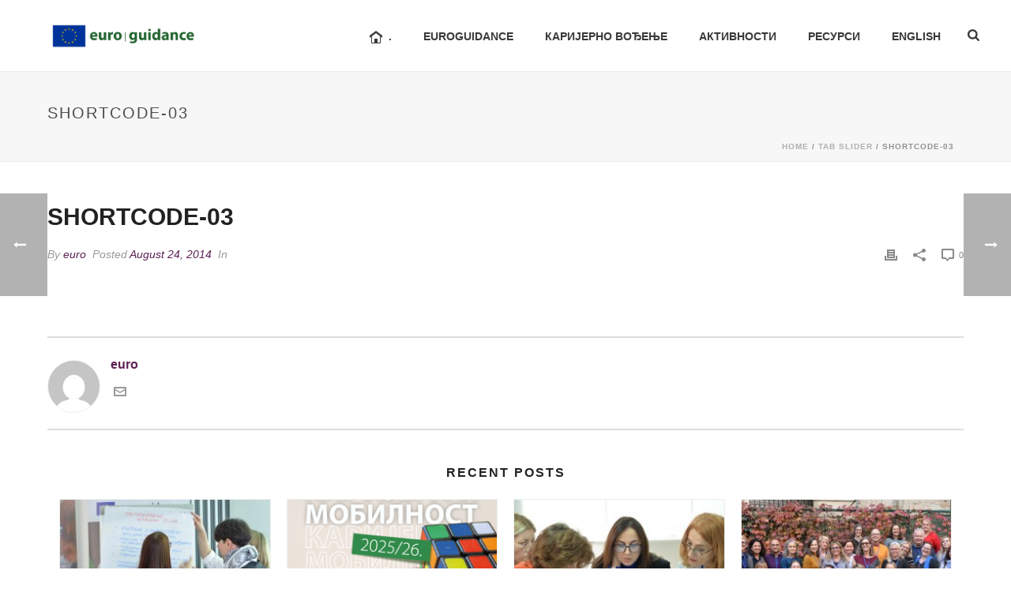

--- FILE ---
content_type: text/html; charset=UTF-8
request_url: https://euroguidance.rs/tab_slider/shortcode-03/
body_size: 160625
content:
<!DOCTYPE html>
<html lang="en-US" >
<head>
		<meta charset="UTF-8" /><meta name="viewport" content="width=device-width, initial-scale=1.0, minimum-scale=1.0, maximum-scale=1.0, user-scalable=0" /><meta http-equiv="X-UA-Compatible" content="IE=edge,chrome=1" /><meta name="format-detection" content="telephone=no"><title>shortcode-03 &#8211; Euroguidance centar Srbija</title>
<script type="text/javascript">var ajaxurl = "https://euroguidance.rs/wp-admin/admin-ajax.php";</script><meta name='robots' content='max-image-preview:large' />
	<style>img:is([sizes="auto" i], [sizes^="auto," i]) { contain-intrinsic-size: 3000px 1500px }</style>
	
		<style id="critical-path-css" type="text/css">
			/* non cached */ body,html{width:100%;height:100%;margin:0;padding:0}.page-preloader{top:0;left:0;z-index:999;position:fixed;height:100%;width:100%;text-align:center}.preloader-preview-area{animation-delay:-.2s;top:50%;-ms-transform:translateY(100%);transform:translateY(100%);margin-top:10px;max-height:calc(50% - 20px);opacity:1;width:100%;text-align:center;position:absolute}.preloader-logo{max-width:90%;top:50%;-ms-transform:translateY(-100%);transform:translateY(-100%);margin:-10px auto 0 auto;max-height:calc(50% - 20px);opacity:1;position:relative}.ball-pulse>div{width:15px;height:15px;border-radius:100%;margin:2px;animation-fill-mode:both;display:inline-block;animation:ball-pulse .75s infinite cubic-bezier(.2,.68,.18,1.08)}.ball-pulse>div:nth-child(1){animation-delay:-.36s}.ball-pulse>div:nth-child(2){animation-delay:-.24s}.ball-pulse>div:nth-child(3){animation-delay:-.12s}@keyframes ball-pulse{0%{transform:scale(1);opacity:1}45%{transform:scale(.1);opacity:.7}80%{transform:scale(1);opacity:1}}.ball-clip-rotate-pulse{position:relative;-ms-transform:translateY(-15px) translateX(-10px);transform:translateY(-15px) translateX(-10px);display:inline-block}.ball-clip-rotate-pulse>div{animation-fill-mode:both;position:absolute;top:0;left:0;border-radius:100%}.ball-clip-rotate-pulse>div:first-child{height:36px;width:36px;top:7px;left:-7px;animation:ball-clip-rotate-pulse-scale 1s 0s cubic-bezier(.09,.57,.49,.9) infinite}.ball-clip-rotate-pulse>div:last-child{position:absolute;width:50px;height:50px;left:-16px;top:-2px;background:0 0;border:2px solid;animation:ball-clip-rotate-pulse-rotate 1s 0s cubic-bezier(.09,.57,.49,.9) infinite;animation-duration:1s}@keyframes ball-clip-rotate-pulse-rotate{0%{transform:rotate(0) scale(1)}50%{transform:rotate(180deg) scale(.6)}100%{transform:rotate(360deg) scale(1)}}@keyframes ball-clip-rotate-pulse-scale{30%{transform:scale(.3)}100%{transform:scale(1)}}@keyframes square-spin{25%{transform:perspective(100px) rotateX(180deg) rotateY(0)}50%{transform:perspective(100px) rotateX(180deg) rotateY(180deg)}75%{transform:perspective(100px) rotateX(0) rotateY(180deg)}100%{transform:perspective(100px) rotateX(0) rotateY(0)}}.square-spin{display:inline-block}.square-spin>div{animation-fill-mode:both;width:50px;height:50px;animation:square-spin 3s 0s cubic-bezier(.09,.57,.49,.9) infinite}.cube-transition{position:relative;-ms-transform:translate(-25px,-25px);transform:translate(-25px,-25px);display:inline-block}.cube-transition>div{animation-fill-mode:both;width:15px;height:15px;position:absolute;top:-5px;left:-5px;animation:cube-transition 1.6s 0s infinite ease-in-out}.cube-transition>div:last-child{animation-delay:-.8s}@keyframes cube-transition{25%{transform:translateX(50px) scale(.5) rotate(-90deg)}50%{transform:translate(50px,50px) rotate(-180deg)}75%{transform:translateY(50px) scale(.5) rotate(-270deg)}100%{transform:rotate(-360deg)}}.ball-scale>div{border-radius:100%;margin:2px;animation-fill-mode:both;display:inline-block;height:60px;width:60px;animation:ball-scale 1s 0s ease-in-out infinite}@keyframes ball-scale{0%{transform:scale(0)}100%{transform:scale(1);opacity:0}}.line-scale>div{animation-fill-mode:both;display:inline-block;width:5px;height:50px;border-radius:2px;margin:2px}.line-scale>div:nth-child(1){animation:line-scale 1s -.5s infinite cubic-bezier(.2,.68,.18,1.08)}.line-scale>div:nth-child(2){animation:line-scale 1s -.4s infinite cubic-bezier(.2,.68,.18,1.08)}.line-scale>div:nth-child(3){animation:line-scale 1s -.3s infinite cubic-bezier(.2,.68,.18,1.08)}.line-scale>div:nth-child(4){animation:line-scale 1s -.2s infinite cubic-bezier(.2,.68,.18,1.08)}.line-scale>div:nth-child(5){animation:line-scale 1s -.1s infinite cubic-bezier(.2,.68,.18,1.08)}@keyframes line-scale{0%{transform:scaley(1)}50%{transform:scaley(.4)}100%{transform:scaley(1)}}.ball-scale-multiple{position:relative;-ms-transform:translateY(30px);transform:translateY(30px);display:inline-block}.ball-scale-multiple>div{border-radius:100%;animation-fill-mode:both;margin:2px;position:absolute;left:-30px;top:0;opacity:0;margin:0;width:50px;height:50px;animation:ball-scale-multiple 1s 0s linear infinite}.ball-scale-multiple>div:nth-child(2){animation-delay:-.2s}.ball-scale-multiple>div:nth-child(3){animation-delay:-.2s}@keyframes ball-scale-multiple{0%{transform:scale(0);opacity:0}5%{opacity:1}100%{transform:scale(1);opacity:0}}.ball-pulse-sync{display:inline-block}.ball-pulse-sync>div{width:15px;height:15px;border-radius:100%;margin:2px;animation-fill-mode:both;display:inline-block}.ball-pulse-sync>div:nth-child(1){animation:ball-pulse-sync .6s -.21s infinite ease-in-out}.ball-pulse-sync>div:nth-child(2){animation:ball-pulse-sync .6s -.14s infinite ease-in-out}.ball-pulse-sync>div:nth-child(3){animation:ball-pulse-sync .6s -70ms infinite ease-in-out}@keyframes ball-pulse-sync{33%{transform:translateY(10px)}66%{transform:translateY(-10px)}100%{transform:translateY(0)}}.transparent-circle{display:inline-block;border-top:.5em solid rgba(255,255,255,.2);border-right:.5em solid rgba(255,255,255,.2);border-bottom:.5em solid rgba(255,255,255,.2);border-left:.5em solid #fff;transform:translateZ(0);animation:transparent-circle 1.1s infinite linear;width:50px;height:50px;border-radius:50%}.transparent-circle:after{border-radius:50%;width:10em;height:10em}@keyframes transparent-circle{0%{transform:rotate(0)}100%{transform:rotate(360deg)}}.ball-spin-fade-loader{position:relative;top:-10px;left:-10px;display:inline-block}.ball-spin-fade-loader>div{width:15px;height:15px;border-radius:100%;margin:2px;animation-fill-mode:both;position:absolute;animation:ball-spin-fade-loader 1s infinite linear}.ball-spin-fade-loader>div:nth-child(1){top:25px;left:0;animation-delay:-.84s;-webkit-animation-delay:-.84s}.ball-spin-fade-loader>div:nth-child(2){top:17.05px;left:17.05px;animation-delay:-.72s;-webkit-animation-delay:-.72s}.ball-spin-fade-loader>div:nth-child(3){top:0;left:25px;animation-delay:-.6s;-webkit-animation-delay:-.6s}.ball-spin-fade-loader>div:nth-child(4){top:-17.05px;left:17.05px;animation-delay:-.48s;-webkit-animation-delay:-.48s}.ball-spin-fade-loader>div:nth-child(5){top:-25px;left:0;animation-delay:-.36s;-webkit-animation-delay:-.36s}.ball-spin-fade-loader>div:nth-child(6){top:-17.05px;left:-17.05px;animation-delay:-.24s;-webkit-animation-delay:-.24s}.ball-spin-fade-loader>div:nth-child(7){top:0;left:-25px;animation-delay:-.12s;-webkit-animation-delay:-.12s}.ball-spin-fade-loader>div:nth-child(8){top:17.05px;left:-17.05px;animation-delay:0s;-webkit-animation-delay:0s}@keyframes ball-spin-fade-loader{50%{opacity:.3;transform:scale(.4)}100%{opacity:1;transform:scale(1)}}		</style>

		<link rel="alternate" type="application/rss+xml" title="Euroguidance centar Srbija &raquo; Feed" href="https://euroguidance.rs/feed/" />
<link rel="alternate" type="application/rss+xml" title="Euroguidance centar Srbija &raquo; Comments Feed" href="https://euroguidance.rs/comments/feed/" />

<link rel="shortcut icon" href="https://euroguidance.rs/wp-content/uploads/2024/01/cropped-euroguidance-vertical-rgb-01.png"  />
<script type="text/javascript">window.abb = {};php = {};window.PHP = {};PHP.ajax = "https://euroguidance.rs/wp-admin/admin-ajax.php";PHP.wp_p_id = "3875";var mk_header_parallax, mk_banner_parallax, mk_page_parallax, mk_footer_parallax, mk_body_parallax;var mk_images_dir = "https://euroguidance.rs/wp-content/themes/jupiter/assets/images",mk_theme_js_path = "https://euroguidance.rs/wp-content/themes/jupiter/assets/js",mk_theme_dir = "https://euroguidance.rs/wp-content/themes/jupiter",mk_captcha_placeholder = "Enter Captcha",mk_captcha_invalid_txt = "Invalid. Try again.",mk_captcha_correct_txt = "Captcha correct.",mk_responsive_nav_width = 1200,mk_vertical_header_back = "Back",mk_vertical_header_anim = "1",mk_check_rtl = true,mk_grid_width = 1200,mk_ajax_search_option = "fullscreen_search",mk_preloader_bg_color = "#ffffff",mk_accent_color = "#5c2155",mk_go_to_top =  "false",mk_smooth_scroll =  "true",mk_show_background_video =  "true",mk_preloader_bar_color = "#5c2155",mk_preloader_logo = "https://demos.artbees.net/jupiter/wp-content/uploads/2017/12/j-v6-logo-default.png";var mk_header_parallax = false,mk_banner_parallax = false,mk_footer_parallax = false,mk_body_parallax = false,mk_no_more_posts = "No More Posts",mk_typekit_id   = "",mk_google_fonts = [],mk_global_lazyload = true;</script><link rel='stylesheet' id='layerslider-css' href='https://euroguidance.rs/wp-content/plugins/LayerSlider/assets/static/layerslider/css/layerslider.css?ver=7.14.1' type='text/css' media='all' />
<link rel='stylesheet' id='wp-block-library-css' href='https://euroguidance.rs/wp-includes/css/dist/block-library/style.min.css?ver=6.7.4' type='text/css' media='all' />
<style id='wp-block-library-theme-inline-css' type='text/css'>
.wp-block-audio :where(figcaption){color:#555;font-size:13px;text-align:center}.is-dark-theme .wp-block-audio :where(figcaption){color:#ffffffa6}.wp-block-audio{margin:0 0 1em}.wp-block-code{border:1px solid #ccc;border-radius:4px;font-family:Menlo,Consolas,monaco,monospace;padding:.8em 1em}.wp-block-embed :where(figcaption){color:#555;font-size:13px;text-align:center}.is-dark-theme .wp-block-embed :where(figcaption){color:#ffffffa6}.wp-block-embed{margin:0 0 1em}.blocks-gallery-caption{color:#555;font-size:13px;text-align:center}.is-dark-theme .blocks-gallery-caption{color:#ffffffa6}:root :where(.wp-block-image figcaption){color:#555;font-size:13px;text-align:center}.is-dark-theme :root :where(.wp-block-image figcaption){color:#ffffffa6}.wp-block-image{margin:0 0 1em}.wp-block-pullquote{border-bottom:4px solid;border-top:4px solid;color:currentColor;margin-bottom:1.75em}.wp-block-pullquote cite,.wp-block-pullquote footer,.wp-block-pullquote__citation{color:currentColor;font-size:.8125em;font-style:normal;text-transform:uppercase}.wp-block-quote{border-left:.25em solid;margin:0 0 1.75em;padding-left:1em}.wp-block-quote cite,.wp-block-quote footer{color:currentColor;font-size:.8125em;font-style:normal;position:relative}.wp-block-quote:where(.has-text-align-right){border-left:none;border-right:.25em solid;padding-left:0;padding-right:1em}.wp-block-quote:where(.has-text-align-center){border:none;padding-left:0}.wp-block-quote.is-large,.wp-block-quote.is-style-large,.wp-block-quote:where(.is-style-plain){border:none}.wp-block-search .wp-block-search__label{font-weight:700}.wp-block-search__button{border:1px solid #ccc;padding:.375em .625em}:where(.wp-block-group.has-background){padding:1.25em 2.375em}.wp-block-separator.has-css-opacity{opacity:.4}.wp-block-separator{border:none;border-bottom:2px solid;margin-left:auto;margin-right:auto}.wp-block-separator.has-alpha-channel-opacity{opacity:1}.wp-block-separator:not(.is-style-wide):not(.is-style-dots){width:100px}.wp-block-separator.has-background:not(.is-style-dots){border-bottom:none;height:1px}.wp-block-separator.has-background:not(.is-style-wide):not(.is-style-dots){height:2px}.wp-block-table{margin:0 0 1em}.wp-block-table td,.wp-block-table th{word-break:normal}.wp-block-table :where(figcaption){color:#555;font-size:13px;text-align:center}.is-dark-theme .wp-block-table :where(figcaption){color:#ffffffa6}.wp-block-video :where(figcaption){color:#555;font-size:13px;text-align:center}.is-dark-theme .wp-block-video :where(figcaption){color:#ffffffa6}.wp-block-video{margin:0 0 1em}:root :where(.wp-block-template-part.has-background){margin-bottom:0;margin-top:0;padding:1.25em 2.375em}
</style>
<style id='classic-theme-styles-inline-css' type='text/css'>
/*! This file is auto-generated */
.wp-block-button__link{color:#fff;background-color:#32373c;border-radius:9999px;box-shadow:none;text-decoration:none;padding:calc(.667em + 2px) calc(1.333em + 2px);font-size:1.125em}.wp-block-file__button{background:#32373c;color:#fff;text-decoration:none}
</style>
<style id='global-styles-inline-css' type='text/css'>
:root{--wp--preset--aspect-ratio--square: 1;--wp--preset--aspect-ratio--4-3: 4/3;--wp--preset--aspect-ratio--3-4: 3/4;--wp--preset--aspect-ratio--3-2: 3/2;--wp--preset--aspect-ratio--2-3: 2/3;--wp--preset--aspect-ratio--16-9: 16/9;--wp--preset--aspect-ratio--9-16: 9/16;--wp--preset--color--black: #000000;--wp--preset--color--cyan-bluish-gray: #abb8c3;--wp--preset--color--white: #ffffff;--wp--preset--color--pale-pink: #f78da7;--wp--preset--color--vivid-red: #cf2e2e;--wp--preset--color--luminous-vivid-orange: #ff6900;--wp--preset--color--luminous-vivid-amber: #fcb900;--wp--preset--color--light-green-cyan: #7bdcb5;--wp--preset--color--vivid-green-cyan: #00d084;--wp--preset--color--pale-cyan-blue: #8ed1fc;--wp--preset--color--vivid-cyan-blue: #0693e3;--wp--preset--color--vivid-purple: #9b51e0;--wp--preset--gradient--vivid-cyan-blue-to-vivid-purple: linear-gradient(135deg,rgba(6,147,227,1) 0%,rgb(155,81,224) 100%);--wp--preset--gradient--light-green-cyan-to-vivid-green-cyan: linear-gradient(135deg,rgb(122,220,180) 0%,rgb(0,208,130) 100%);--wp--preset--gradient--luminous-vivid-amber-to-luminous-vivid-orange: linear-gradient(135deg,rgba(252,185,0,1) 0%,rgba(255,105,0,1) 100%);--wp--preset--gradient--luminous-vivid-orange-to-vivid-red: linear-gradient(135deg,rgba(255,105,0,1) 0%,rgb(207,46,46) 100%);--wp--preset--gradient--very-light-gray-to-cyan-bluish-gray: linear-gradient(135deg,rgb(238,238,238) 0%,rgb(169,184,195) 100%);--wp--preset--gradient--cool-to-warm-spectrum: linear-gradient(135deg,rgb(74,234,220) 0%,rgb(151,120,209) 20%,rgb(207,42,186) 40%,rgb(238,44,130) 60%,rgb(251,105,98) 80%,rgb(254,248,76) 100%);--wp--preset--gradient--blush-light-purple: linear-gradient(135deg,rgb(255,206,236) 0%,rgb(152,150,240) 100%);--wp--preset--gradient--blush-bordeaux: linear-gradient(135deg,rgb(254,205,165) 0%,rgb(254,45,45) 50%,rgb(107,0,62) 100%);--wp--preset--gradient--luminous-dusk: linear-gradient(135deg,rgb(255,203,112) 0%,rgb(199,81,192) 50%,rgb(65,88,208) 100%);--wp--preset--gradient--pale-ocean: linear-gradient(135deg,rgb(255,245,203) 0%,rgb(182,227,212) 50%,rgb(51,167,181) 100%);--wp--preset--gradient--electric-grass: linear-gradient(135deg,rgb(202,248,128) 0%,rgb(113,206,126) 100%);--wp--preset--gradient--midnight: linear-gradient(135deg,rgb(2,3,129) 0%,rgb(40,116,252) 100%);--wp--preset--font-size--small: 13px;--wp--preset--font-size--medium: 20px;--wp--preset--font-size--large: 36px;--wp--preset--font-size--x-large: 42px;--wp--preset--spacing--20: 0.44rem;--wp--preset--spacing--30: 0.67rem;--wp--preset--spacing--40: 1rem;--wp--preset--spacing--50: 1.5rem;--wp--preset--spacing--60: 2.25rem;--wp--preset--spacing--70: 3.38rem;--wp--preset--spacing--80: 5.06rem;--wp--preset--shadow--natural: 6px 6px 9px rgba(0, 0, 0, 0.2);--wp--preset--shadow--deep: 12px 12px 50px rgba(0, 0, 0, 0.4);--wp--preset--shadow--sharp: 6px 6px 0px rgba(0, 0, 0, 0.2);--wp--preset--shadow--outlined: 6px 6px 0px -3px rgba(255, 255, 255, 1), 6px 6px rgba(0, 0, 0, 1);--wp--preset--shadow--crisp: 6px 6px 0px rgba(0, 0, 0, 1);}:where(.is-layout-flex){gap: 0.5em;}:where(.is-layout-grid){gap: 0.5em;}body .is-layout-flex{display: flex;}.is-layout-flex{flex-wrap: wrap;align-items: center;}.is-layout-flex > :is(*, div){margin: 0;}body .is-layout-grid{display: grid;}.is-layout-grid > :is(*, div){margin: 0;}:where(.wp-block-columns.is-layout-flex){gap: 2em;}:where(.wp-block-columns.is-layout-grid){gap: 2em;}:where(.wp-block-post-template.is-layout-flex){gap: 1.25em;}:where(.wp-block-post-template.is-layout-grid){gap: 1.25em;}.has-black-color{color: var(--wp--preset--color--black) !important;}.has-cyan-bluish-gray-color{color: var(--wp--preset--color--cyan-bluish-gray) !important;}.has-white-color{color: var(--wp--preset--color--white) !important;}.has-pale-pink-color{color: var(--wp--preset--color--pale-pink) !important;}.has-vivid-red-color{color: var(--wp--preset--color--vivid-red) !important;}.has-luminous-vivid-orange-color{color: var(--wp--preset--color--luminous-vivid-orange) !important;}.has-luminous-vivid-amber-color{color: var(--wp--preset--color--luminous-vivid-amber) !important;}.has-light-green-cyan-color{color: var(--wp--preset--color--light-green-cyan) !important;}.has-vivid-green-cyan-color{color: var(--wp--preset--color--vivid-green-cyan) !important;}.has-pale-cyan-blue-color{color: var(--wp--preset--color--pale-cyan-blue) !important;}.has-vivid-cyan-blue-color{color: var(--wp--preset--color--vivid-cyan-blue) !important;}.has-vivid-purple-color{color: var(--wp--preset--color--vivid-purple) !important;}.has-black-background-color{background-color: var(--wp--preset--color--black) !important;}.has-cyan-bluish-gray-background-color{background-color: var(--wp--preset--color--cyan-bluish-gray) !important;}.has-white-background-color{background-color: var(--wp--preset--color--white) !important;}.has-pale-pink-background-color{background-color: var(--wp--preset--color--pale-pink) !important;}.has-vivid-red-background-color{background-color: var(--wp--preset--color--vivid-red) !important;}.has-luminous-vivid-orange-background-color{background-color: var(--wp--preset--color--luminous-vivid-orange) !important;}.has-luminous-vivid-amber-background-color{background-color: var(--wp--preset--color--luminous-vivid-amber) !important;}.has-light-green-cyan-background-color{background-color: var(--wp--preset--color--light-green-cyan) !important;}.has-vivid-green-cyan-background-color{background-color: var(--wp--preset--color--vivid-green-cyan) !important;}.has-pale-cyan-blue-background-color{background-color: var(--wp--preset--color--pale-cyan-blue) !important;}.has-vivid-cyan-blue-background-color{background-color: var(--wp--preset--color--vivid-cyan-blue) !important;}.has-vivid-purple-background-color{background-color: var(--wp--preset--color--vivid-purple) !important;}.has-black-border-color{border-color: var(--wp--preset--color--black) !important;}.has-cyan-bluish-gray-border-color{border-color: var(--wp--preset--color--cyan-bluish-gray) !important;}.has-white-border-color{border-color: var(--wp--preset--color--white) !important;}.has-pale-pink-border-color{border-color: var(--wp--preset--color--pale-pink) !important;}.has-vivid-red-border-color{border-color: var(--wp--preset--color--vivid-red) !important;}.has-luminous-vivid-orange-border-color{border-color: var(--wp--preset--color--luminous-vivid-orange) !important;}.has-luminous-vivid-amber-border-color{border-color: var(--wp--preset--color--luminous-vivid-amber) !important;}.has-light-green-cyan-border-color{border-color: var(--wp--preset--color--light-green-cyan) !important;}.has-vivid-green-cyan-border-color{border-color: var(--wp--preset--color--vivid-green-cyan) !important;}.has-pale-cyan-blue-border-color{border-color: var(--wp--preset--color--pale-cyan-blue) !important;}.has-vivid-cyan-blue-border-color{border-color: var(--wp--preset--color--vivid-cyan-blue) !important;}.has-vivid-purple-border-color{border-color: var(--wp--preset--color--vivid-purple) !important;}.has-vivid-cyan-blue-to-vivid-purple-gradient-background{background: var(--wp--preset--gradient--vivid-cyan-blue-to-vivid-purple) !important;}.has-light-green-cyan-to-vivid-green-cyan-gradient-background{background: var(--wp--preset--gradient--light-green-cyan-to-vivid-green-cyan) !important;}.has-luminous-vivid-amber-to-luminous-vivid-orange-gradient-background{background: var(--wp--preset--gradient--luminous-vivid-amber-to-luminous-vivid-orange) !important;}.has-luminous-vivid-orange-to-vivid-red-gradient-background{background: var(--wp--preset--gradient--luminous-vivid-orange-to-vivid-red) !important;}.has-very-light-gray-to-cyan-bluish-gray-gradient-background{background: var(--wp--preset--gradient--very-light-gray-to-cyan-bluish-gray) !important;}.has-cool-to-warm-spectrum-gradient-background{background: var(--wp--preset--gradient--cool-to-warm-spectrum) !important;}.has-blush-light-purple-gradient-background{background: var(--wp--preset--gradient--blush-light-purple) !important;}.has-blush-bordeaux-gradient-background{background: var(--wp--preset--gradient--blush-bordeaux) !important;}.has-luminous-dusk-gradient-background{background: var(--wp--preset--gradient--luminous-dusk) !important;}.has-pale-ocean-gradient-background{background: var(--wp--preset--gradient--pale-ocean) !important;}.has-electric-grass-gradient-background{background: var(--wp--preset--gradient--electric-grass) !important;}.has-midnight-gradient-background{background: var(--wp--preset--gradient--midnight) !important;}.has-small-font-size{font-size: var(--wp--preset--font-size--small) !important;}.has-medium-font-size{font-size: var(--wp--preset--font-size--medium) !important;}.has-large-font-size{font-size: var(--wp--preset--font-size--large) !important;}.has-x-large-font-size{font-size: var(--wp--preset--font-size--x-large) !important;}
:where(.wp-block-post-template.is-layout-flex){gap: 1.25em;}:where(.wp-block-post-template.is-layout-grid){gap: 1.25em;}
:where(.wp-block-columns.is-layout-flex){gap: 2em;}:where(.wp-block-columns.is-layout-grid){gap: 2em;}
:root :where(.wp-block-pullquote){font-size: 1.5em;line-height: 1.6;}
</style>
<link rel='stylesheet' id='theme-styles-css' href='https://euroguidance.rs/wp-content/themes/jupiter/assets/stylesheet/min/full-styles.6.12.2.css?ver=1740394194' type='text/css' media='all' />
<style id='theme-styles-inline-css' type='text/css'>

			#wpadminbar {
				-webkit-backface-visibility: hidden;
				backface-visibility: hidden;
				-webkit-perspective: 1000;
				-ms-perspective: 1000;
				perspective: 1000;
				-webkit-transform: translateZ(0px);
				-ms-transform: translateZ(0px);
				transform: translateZ(0px);
			}
			@media screen and (max-width: 600px) {
				#wpadminbar {
					position: fixed !important;
				}
			}
		
body { transform:unset;background-color:#fff; } .hb-custom-header #mk-page-introduce, .mk-header { transform:unset;background-color:#f7f7f7;background-size:cover;-webkit-background-size:cover;-moz-background-size:cover; } .hb-custom-header > div, .mk-header-bg { transform:unset;background-color:#fff; } .mk-classic-nav-bg { transform:unset;background-color:#fff; } .master-holder-bg { transform:unset;background-color:#fff; } #mk-footer { transform:unset;background-color:#236430; } #mk-boxed-layout { -webkit-box-shadow:0 0 0px rgba(0, 0, 0, 0); -moz-box-shadow:0 0 0px rgba(0, 0, 0, 0); box-shadow:0 0 0px rgba(0, 0, 0, 0); } .mk-news-tab .mk-tabs-tabs .is-active a, .mk-fancy-title.pattern-style span, .mk-fancy-title.pattern-style.color-gradient span:after, .page-bg-color { background-color:#fff; } .page-title { font-size:20px; color:#4d4d4d; text-transform:uppercase; font-weight:400; letter-spacing:2px; } .page-subtitle { font-size:14px; line-height:100%; color:#a3a3a3; font-size:14px; text-transform:none; } .mk-header { border-bottom:1px solid #ededed; } .header-style-1 .mk-header-padding-wrapper, .header-style-2 .mk-header-padding-wrapper, .header-style-3 .mk-header-padding-wrapper { padding-top:91px; } .mk-process-steps[max-width~="950px"] ul::before { display:none !important; } .mk-process-steps[max-width~="950px"] li { margin-bottom:30px !important; width:100% !important; text-align:center; } .mk-event-countdown-ul[max-width~="750px"] li { width:90%; display:block; margin:0 auto 15px; } body { font-family:Arial, Helvetica, sans-serif } .mk-button, .mk-button-gradient { font-family:"europa",sans-serif } .mk-fancy-title { font-family:Arial, Helvetica, sans-serif } @font-face { font-family:'star'; src:url('https://euroguidance.rs/wp-content/themes/jupiter/assets/stylesheet/fonts/star/font.eot'); src:url('https://euroguidance.rs/wp-content/themes/jupiter/assets/stylesheet/fonts/star/font.eot?#iefix') format('embedded-opentype'), url('https://euroguidance.rs/wp-content/themes/jupiter/assets/stylesheet/fonts/star/font.woff') format('woff'), url('https://euroguidance.rs/wp-content/themes/jupiter/assets/stylesheet/fonts/star/font.ttf') format('truetype'), url('https://euroguidance.rs/wp-content/themes/jupiter/assets/stylesheet/fonts/star/font.svg#star') format('svg'); font-weight:normal; font-style:normal; } @font-face { font-family:'WooCommerce'; src:url('https://euroguidance.rs/wp-content/themes/jupiter/assets/stylesheet/fonts/woocommerce/font.eot'); src:url('https://euroguidance.rs/wp-content/themes/jupiter/assets/stylesheet/fonts/woocommerce/font.eot?#iefix') format('embedded-opentype'), url('https://euroguidance.rs/wp-content/themes/jupiter/assets/stylesheet/fonts/woocommerce/font.woff') format('woff'), url('https://euroguidance.rs/wp-content/themes/jupiter/assets/stylesheet/fonts/woocommerce/font.ttf') format('truetype'), url('https://euroguidance.rs/wp-content/themes/jupiter/assets/stylesheet/fonts/woocommerce/font.svg#WooCommerce') format('svg'); font-weight:normal; font-style:normal; }.shop-hero-button .mk-button { font-size:11px; padding-top:14px; padding-bottom:13px; } .shop-footer-button .mk-button { padding-top:16px; padding-bottom:16px; } .edge-desc { font-style:italic; font-size:36px!important; } .bigger-font-size p, .bigger-font-size { font-size:16px; line-height:27px; color:#777; } .cmk-center-align { text-align:center; } .topLinks { margin-right:-61px;} .topLinks a:hover { color:#ffd34b !important;} .landing-but a { font-weight:normal; letter-spacing:0px;font-size:16px} .landing-but-purp a { font-weight:normal; letter-spacing:0px;font-size:16px} .topLinks2 a:hover { color:#ffd34b !important;} @media handheld, only screen and (max-width:1200px) { .make-columns-full-1000 .vc_col-sm-4{ width:100% !important } } @media handheld, only screen and (max-width:861px) { .mk-product.style-default .mk-product-details, .mk-product.style-default .mk-product-image { width:100% !important; } } .feature-vid { -webkit-box-shadow:0px 13px 35px 0px rgba(148,146,245,0.4); -moz-box-shadow:0px 13px 35px 0px rgba(148,146,245,0.4); box-shadow:0px 13px 35px 0px rgba(148,146,245,0.4); } .custom-highlighted-menu-item a{ color:#9492f5 !important; font-weight:bold; } .widget_nav_menu .menu-feature-container li, .widget_nav_menu .menu-feature-container ul.menu{ border-bottom:none; border-top:none; border-left:none; } .widget_nav_menu .menu-feature-container li svg { display:none; } .widget_nav_menu .menu-feature-container li a { display:block; padding:7px 13px; -webkit-transition:all 0.15s ease-out; transition:all 0.15s ease-out; } .widget_nav_menu .menu-feature-container li.current_page_item a { background-color:#f0f0ff; color:#9492f5 !important; font-weight:bold; } .widget_nav_menu .menu-feature-container li a:hover { background-color:#f4f4f4; color:#666666 !important; } .shadow--pink a { -webkit-box-shadow:0px 5px 20px 0px rgba(255,142,185,0.40); -moz-box-shadow:0px 5px 20px 0px rgba(255,142,185,0.40); box-shadow:0px 5px 20px 0px rgba(255,142,185,0.40); } .shadow--blue a { -webkit-box-shadow:0px 5px 20px 0px rgba(148,148,242,0.40); -moz-box-shadow:0px 5px 20px 0px rgba(148,148,242,0.40); box-shadow:0px 5px 20px 0px rgba(148,148,242,0.40); } .outline-size--1 a { border-width:1px; } .border-color--grey a { border-color:#b5b5b5!important; } .border-color--lightgrey a { border-color:#686868!important; } .border-color--darkgrey a { border-color:#666666!important; } .font-weight--400 a { font-weight:400; } .padding-x--40 { padding-left:40px; padding-right:40px; } .padding-y--13 a { padding-top:13px!important; padding-bottom:13px!important; } .position--absolute { position:absolute; } .margin-top--n21 { margin-top:-21px; } .margin-bottom--15 { margin-bottom:15px; } .margin-left--6 { margin-left:6px; } .margin-right--5 { margin-right:5px; } .margin-right--2 { margin-right:2px; } .max-width--100 .mk-image-holder { max-width:100%!important; } .height--15 { height:15px; } .height--5 { height:5px; } .width--auto { width:auto; } .padding-x--15 { padding-left:15px; padding-right:15px; } .t-transform--uc { text-transform:uppercase; } .t-transform--cp h3 { text-transform:capitalize!important; } .letter-spacing--2 span { letter-spacing:2px; } .position--relative { position:relative; } .top--2 { top:2px; } .top--n2 { top:-2px; } .display--inblock { display:inline-block; } .float--none { float:none!important; } .text-align--center .wpb_wrapper { text-align:center; } @media handheld, only screen and (max-width:1200px) { #intercom-container { display:none; } } @media handheld, only screen and (max-width:1024px) and (min-width:768px) { .design-your-shop, .design-your-header { text-align:center; } } @media handheld, only screen and (max-width:768px) { .psd-included { position:relative!important; margin-top:4px!important; } #mk-footer, #mk-footer .widget_social_networks > div { text-align:center; } #mk-footer .widget_social_networks > div a { margin:5px 7px 5px 7px!important; } } @media handheld, only screen and (max-width:1024px) and (min-width:1000px) { #mk-button-13 { position:relative; right:-82px; } #fancy-title-11 { position:relative; right:-170px; } } .shop-custom-mega.has-mega-menu>ul.sub-menu>li.menu-item { box-sizing:border-box; padding:0 10px!important; } .shop-custom-mega.has-mega-menu>ul.sub-menu { padding-left:10px; padding-right:10px; } .shop-custom-mega .megamenu-title span { display:inline-block; color:#9492f5; } .disabled-fake-link a { color:#595959!important; cursor:default; pointer-events:none; } .custom-new-tag { font-size:10px; color:#333333; background:#ded13c; display:inline-block!important; line-height:11px; padding:2px 6px; -webkit-border-radius:10px; -moz-border-radius:10px; border-radius:10px; position:relative; top:-19px; left:-2px; } .shop-custom-button a { font-size:11px; padding-left:35px; padding-right:35px; background-color:#515151; } .page-id-9545 #mk_load_more_button { width:260px; padding:17px 20px; box-sizing:border-box; background-color:#9492f5; color:#fff!important; font-size:12px; letter-spacing:2px; -webkit-box-shadow:7px 7px 15px 0px rgba(148,146,245,0.30); -moz-box-shadow:7px 7px 15px 0px rgba(148,146,245,0.30); box-shadow:7px 7px 15px 0px rgba(148,146,245,0.30); border:0px; border-radius:3px; } .page-id-9545 #mk_load_more_button svg { display:none; } .custom-portfolio-button .mk-portfolio-grid-item .item-holder { margin-bottom:50px!important; } @media handheld, only screen and (min-width:1200px) { #mk-button-4 { position:relative; } } .hb-custom-header { border-bottom:0px!important; background-color:#fff!important; } .custom-mega-menu-title { font-size:15px; color:#fff; padding:13px 0; } .custom-mega-shop-button a { font-size:11px; font-weight:normal; padding-right:47px; padding-left:47px; } #cj9pknem600083c60g9q0frhv a { -webkit-box-shadow:0px 5px 20px 0px rgba(255,142,185,0.40); -moz-box-shadow:0px 5px 20px 0px rgba(255,142,185,0.40); box-shadow:0px 5px 20px 0px rgba(255,142,185,0.40); } #cj9poii0f00083c60cqupzmr3 { background:#ffffff; -webkit-box-shadow:0px 3px 15px 0px rgba(0,0,0,0.10); -moz-box-shadow:0px 3px 15px 0px rgba(0,0,0,0.10); box-shadow:0px 3px 15px 0px rgba(0,0,0,0.10); } .feat-box { -webkit-box-shadow:0 3px 6px rgba(0,0,0,0.1), 0 6px 12px rgba(0,0,0,0.1) !important; -moz-box-shadow:0 3px 6px rgba(0,0,0,0.1), 0 6px 12px rgba(0,0,0,0.1) !important; box-shadow:0 3px 6px rgba(0,0,0,0.1), 0 6px 12px rgba(0,0,0,0.1) !important; } .feat-box:hover { -webkit-box-shadow:0 16px 32px rgba(0,0,0,0.1), 0 32px 64px rgba(0,0,0,0.1) !important; -moz-box-shadow:0 16px 32px rgba(0,0,0,0.1), 0 32px 64px rgba(0,0,0,0.1) !important; box-shadow:0 16px 32px rgba(0,0,0,0.1), 0 32px 64px rgba(0,0,0,0.1) !important; }
</style>
<link rel='stylesheet' id='mkhb-render-css' href='https://euroguidance.rs/wp-content/themes/jupiter/header-builder/includes/assets/css/mkhb-render.css?ver=6.12.2' type='text/css' media='all' />
<link rel='stylesheet' id='mkhb-row-css' href='https://euroguidance.rs/wp-content/themes/jupiter/header-builder/includes/assets/css/mkhb-row.css?ver=6.12.2' type='text/css' media='all' />
<link rel='stylesheet' id='mkhb-column-css' href='https://euroguidance.rs/wp-content/themes/jupiter/header-builder/includes/assets/css/mkhb-column.css?ver=6.12.2' type='text/css' media='all' />
<link rel='stylesheet' id='theme-options-css' href='https://euroguidance.rs/wp-content/uploads/mk_assets/theme-options-production-1768998883.css?ver=1768998880' type='text/css' media='all' />
<link rel='stylesheet' id='ms-main-css' href='https://euroguidance.rs/wp-content/plugins/masterslider/public/assets/css/masterslider.main.css?ver=3.6.5' type='text/css' media='all' />
<link rel='stylesheet' id='ms-custom-css' href='https://euroguidance.rs/wp-content/uploads/masterslider/custom.css?ver=2' type='text/css' media='all' />
<link rel='stylesheet' id='jupiter-donut-shortcodes-css' href='https://euroguidance.rs/wp-content/plugins/jupiter-donut/assets/css/shortcodes-styles.min.css?ver=1.6.1' type='text/css' media='all' />
<script type="text/javascript" data-noptimize='' data-no-minify='' src="https://euroguidance.rs/wp-content/themes/jupiter/assets/js/plugins/wp-enqueue/min/webfontloader.js?ver=6.7.4" id="mk-webfontloader-js"></script>
<script type="text/javascript" id="mk-webfontloader-js-after">
/* <![CDATA[ */

WebFontConfig = {
	timeout: 2000
}

if ( mk_typekit_id.length > 0 ) {
	WebFontConfig.typekit = {
		id: mk_typekit_id
	}
}

if ( mk_google_fonts.length > 0 ) {
	WebFontConfig.google = {
		families:  mk_google_fonts
	}
}

if ( (mk_google_fonts.length > 0 || mk_typekit_id.length > 0) && navigator.userAgent.indexOf("Speed Insights") == -1) {
	WebFont.load( WebFontConfig );
}
		
/* ]]> */
</script>
<script type="text/javascript" src="https://euroguidance.rs/wp-includes/js/jquery/jquery.min.js?ver=3.7.1" id="jquery-core-js"></script>
<script type="text/javascript" src="https://euroguidance.rs/wp-includes/js/jquery/jquery-migrate.min.js?ver=3.4.1" id="jquery-migrate-js"></script>
<script type="text/javascript" id="layerslider-utils-js-extra">
/* <![CDATA[ */
var LS_Meta = {"v":"7.14.1","fixGSAP":"1"};
/* ]]> */
</script>
<script type="text/javascript" src="https://euroguidance.rs/wp-content/plugins/LayerSlider/assets/static/layerslider/js/layerslider.utils.js?ver=7.14.1" id="layerslider-utils-js"></script>
<script type="text/javascript" src="https://euroguidance.rs/wp-content/plugins/LayerSlider/assets/static/layerslider/js/layerslider.kreaturamedia.jquery.js?ver=7.14.1" id="layerslider-js"></script>
<script type="text/javascript" src="https://euroguidance.rs/wp-content/plugins/LayerSlider/assets/static/layerslider/js/layerslider.transitions.js?ver=7.14.1" id="layerslider-transitions-js"></script>
<script type="text/javascript" id="3d-flip-book-client-locale-loader-js-extra">
/* <![CDATA[ */
var FB3D_CLIENT_LOCALE = {"ajaxurl":"https:\/\/euroguidance.rs\/wp-admin\/admin-ajax.php","dictionary":{"Table of contents":"Table of contents","Close":"Close","Bookmarks":"Bookmarks","Thumbnails":"Thumbnails","Search":"Search","Share":"Share","Facebook":"Facebook","Twitter":"Twitter","Email":"Email","Play":"Play","Previous page":"Previous page","Next page":"Next page","Zoom in":"Zoom in","Zoom out":"Zoom out","Fit view":"Fit view","Auto play":"Auto play","Full screen":"Full screen","More":"More","Smart pan":"Smart pan","Single page":"Single page","Sounds":"Sounds","Stats":"Stats","Print":"Print","Download":"Download","Goto first page":"Goto first page","Goto last page":"Goto last page"},"images":"https:\/\/euroguidance.rs\/wp-content\/plugins\/interactive-3d-flipbook-powered-physics-engine\/assets\/images\/","jsData":{"urls":[],"posts":{"ids_mis":[],"ids":[]},"pages":[],"firstPages":[],"bookCtrlProps":[],"bookTemplates":[]},"key":"3d-flip-book","pdfJS":{"pdfJsLib":"https:\/\/euroguidance.rs\/wp-content\/plugins\/interactive-3d-flipbook-powered-physics-engine\/assets\/js\/pdf.min.js?ver=4.3.136","pdfJsWorker":"https:\/\/euroguidance.rs\/wp-content\/plugins\/interactive-3d-flipbook-powered-physics-engine\/assets\/js\/pdf.worker.js?ver=4.3.136","stablePdfJsLib":"https:\/\/euroguidance.rs\/wp-content\/plugins\/interactive-3d-flipbook-powered-physics-engine\/assets\/js\/stable\/pdf.min.js?ver=2.5.207","stablePdfJsWorker":"https:\/\/euroguidance.rs\/wp-content\/plugins\/interactive-3d-flipbook-powered-physics-engine\/assets\/js\/stable\/pdf.worker.js?ver=2.5.207","pdfJsCMapUrl":"https:\/\/euroguidance.rs\/wp-content\/plugins\/interactive-3d-flipbook-powered-physics-engine\/assets\/cmaps\/"},"cacheurl":"https:\/\/euroguidance.rs\/wp-content\/uploads\/3d-flip-book\/cache\/","pluginsurl":"https:\/\/euroguidance.rs\/wp-content\/plugins\/","pluginurl":"https:\/\/euroguidance.rs\/wp-content\/plugins\/interactive-3d-flipbook-powered-physics-engine\/","thumbnailSize":{"width":"150","height":"150"},"version":"1.16.15"};
/* ]]> */
</script>
<script type="text/javascript" src="https://euroguidance.rs/wp-content/plugins/interactive-3d-flipbook-powered-physics-engine/assets/js/client-locale-loader.js?ver=1.16.15" id="3d-flip-book-client-locale-loader-js" async="async" data-wp-strategy="async"></script>
<script></script><meta name="generator" content="Powered by LayerSlider 7.14.1 - Build Heros, Sliders, and Popups. Create Animations and Beautiful, Rich Web Content as Easy as Never Before on WordPress." />
<!-- LayerSlider updates and docs at: https://layerslider.com -->
<link rel="https://api.w.org/" href="https://euroguidance.rs/wp-json/" /><link rel="EditURI" type="application/rsd+xml" title="RSD" href="https://euroguidance.rs/xmlrpc.php?rsd" />
<meta name="generator" content="WordPress 6.7.4" />
<link rel="canonical" href="https://euroguidance.rs/tab_slider/shortcode-03/" />
<link rel='shortlink' href='https://euroguidance.rs/?p=3875' />
<link rel="alternate" title="oEmbed (JSON)" type="application/json+oembed" href="https://euroguidance.rs/wp-json/oembed/1.0/embed?url=https%3A%2F%2Feuroguidance.rs%2Ftab_slider%2Fshortcode-03%2F" />
<link rel="alternate" title="oEmbed (XML)" type="text/xml+oembed" href="https://euroguidance.rs/wp-json/oembed/1.0/embed?url=https%3A%2F%2Feuroguidance.rs%2Ftab_slider%2Fshortcode-03%2F&#038;format=xml" />
<script>var ms_grabbing_curosr='https://euroguidance.rs/wp-content/plugins/masterslider/public/assets/css/common/grabbing.cur',ms_grab_curosr='https://euroguidance.rs/wp-content/plugins/masterslider/public/assets/css/common/grab.cur';</script>
<meta name="generator" content="MasterSlider 3.6.5 - Responsive Touch Image Slider" />
<meta itemprop="author" content="" /><meta itemprop="datePublished" content="August 24, 2014" /><meta itemprop="dateModified" content="August 24, 2014" /><meta itemprop="publisher" content="Euroguidance centar Srbija" /><meta property="og:site_name" content="Euroguidance centar Srbija"/><meta property="og:url" content="https://euroguidance.rs/tab_slider/shortcode-03/"/><meta property="og:title" content="shortcode-03"/><meta property="og:description" content=""/><meta property="og:type" content="article"/><script> var isTest = false; </script><meta name="generator" content="Powered by WPBakery Page Builder - drag and drop page builder for WordPress."/>
<meta name="generator" content="Powered by Slider Revolution 6.7.20 - responsive, Mobile-Friendly Slider Plugin for WordPress with comfortable drag and drop interface." />
<link rel="icon" href="https://euroguidance.rs/wp-content/uploads/2024/01/cropped-euroguidance-vertical-rgb-01-32x32.png" sizes="32x32" />
<link rel="icon" href="https://euroguidance.rs/wp-content/uploads/2024/01/cropped-euroguidance-vertical-rgb-01-192x192.png" sizes="192x192" />
<link rel="apple-touch-icon" href="https://euroguidance.rs/wp-content/uploads/2024/01/cropped-euroguidance-vertical-rgb-01-180x180.png" />
<meta name="msapplication-TileImage" content="https://euroguidance.rs/wp-content/uploads/2024/01/cropped-euroguidance-vertical-rgb-01-270x270.png" />
<script>function setREVStartSize(e){
			//window.requestAnimationFrame(function() {
				window.RSIW = window.RSIW===undefined ? window.innerWidth : window.RSIW;
				window.RSIH = window.RSIH===undefined ? window.innerHeight : window.RSIH;
				try {
					var pw = document.getElementById(e.c).parentNode.offsetWidth,
						newh;
					pw = pw===0 || isNaN(pw) || (e.l=="fullwidth" || e.layout=="fullwidth") ? window.RSIW : pw;
					e.tabw = e.tabw===undefined ? 0 : parseInt(e.tabw);
					e.thumbw = e.thumbw===undefined ? 0 : parseInt(e.thumbw);
					e.tabh = e.tabh===undefined ? 0 : parseInt(e.tabh);
					e.thumbh = e.thumbh===undefined ? 0 : parseInt(e.thumbh);
					e.tabhide = e.tabhide===undefined ? 0 : parseInt(e.tabhide);
					e.thumbhide = e.thumbhide===undefined ? 0 : parseInt(e.thumbhide);
					e.mh = e.mh===undefined || e.mh=="" || e.mh==="auto" ? 0 : parseInt(e.mh,0);
					if(e.layout==="fullscreen" || e.l==="fullscreen")
						newh = Math.max(e.mh,window.RSIH);
					else{
						e.gw = Array.isArray(e.gw) ? e.gw : [e.gw];
						for (var i in e.rl) if (e.gw[i]===undefined || e.gw[i]===0) e.gw[i] = e.gw[i-1];
						e.gh = e.el===undefined || e.el==="" || (Array.isArray(e.el) && e.el.length==0)? e.gh : e.el;
						e.gh = Array.isArray(e.gh) ? e.gh : [e.gh];
						for (var i in e.rl) if (e.gh[i]===undefined || e.gh[i]===0) e.gh[i] = e.gh[i-1];
											
						var nl = new Array(e.rl.length),
							ix = 0,
							sl;
						e.tabw = e.tabhide>=pw ? 0 : e.tabw;
						e.thumbw = e.thumbhide>=pw ? 0 : e.thumbw;
						e.tabh = e.tabhide>=pw ? 0 : e.tabh;
						e.thumbh = e.thumbhide>=pw ? 0 : e.thumbh;
						for (var i in e.rl) nl[i] = e.rl[i]<window.RSIW ? 0 : e.rl[i];
						sl = nl[0];
						for (var i in nl) if (sl>nl[i] && nl[i]>0) { sl = nl[i]; ix=i;}
						var m = pw>(e.gw[ix]+e.tabw+e.thumbw) ? 1 : (pw-(e.tabw+e.thumbw)) / (e.gw[ix]);
						newh =  (e.gh[ix] * m) + (e.tabh + e.thumbh);
					}
					var el = document.getElementById(e.c);
					if (el!==null && el) el.style.height = newh+"px";
					el = document.getElementById(e.c+"_wrapper");
					if (el!==null && el) {
						el.style.height = newh+"px";
						el.style.display = "block";
					}
				} catch(e){
					console.log("Failure at Presize of Slider:" + e)
				}
			//});
		  };</script>
<meta name="generator" content="Jupiter 6.12.2" /><noscript><style> .wpb_animate_when_almost_visible { opacity: 1; }</style></noscript>	</head>

<body data-rsssl=1 class="tab_slider-template-default single single-tab_slider postid-3875 _masterslider _msp_version_3.6.5 wpb-js-composer js-comp-ver-8.1 vc_responsive" itemscope="itemscope" itemtype="https://schema.org/WebPage"  data-adminbar="">
	
	<!-- Target for scroll anchors to achieve native browser bahaviour + possible enhancements like smooth scrolling -->
	<div id="top-of-page"></div>

		<div id="mk-boxed-layout">

			<div id="mk-theme-container" >

				 
    <header data-height='90'
                data-sticky-height='55'
                data-responsive-height='90'
                data-transparent-skin=''
                data-header-style='1'
                data-sticky-style='slide'
                data-sticky-offset='25%' id="mk-header-1" class="mk-header header-style-1 header-align-left  toolbar-false menu-hover-5 sticky-style-slide mk-background-stretch boxed-header " role="banner" itemscope="itemscope" itemtype="https://schema.org/WPHeader" >
                    <div class="mk-header-holder">
                                                <div class="mk-header-inner add-header-height">

                    <div class="mk-header-bg "></div>

                    
                                                <div class="mk-grid header-grid">
                    
                            <div class="mk-header-nav-container one-row-style menu-hover-style-5" role="navigation" itemscope="itemscope" itemtype="https://schema.org/SiteNavigationElement" >
                                <nav class="mk-main-navigation js-main-nav"><ul id="menu-%d0%bd%d0%b0%d0%b2%d0%b8%d0%b3%d0%b0%d1%86%d0%b8%d1%98%d0%b0" class="main-navigation-ul"><li id="menu-item-14651" class="menu-item menu-item-type-post_type menu-item-object-page menu-item-home no-mega-menu"><a class="menu-item-link js-smooth-scroll"  href="https://euroguidance.rs/"><svg  class="mk-svg-icon" data-name="mk-moon-home-9" data-cacheid="icon-697d524b86ccb" style=" height:16px; width: 16px; "  xmlns="http://www.w3.org/2000/svg" viewBox="0 0 512 512"><path d="M256 0l-256 192v96l64-48v240c0 17.6 14.4 32 32 32h320c17.6 0 32-14.4 32-32v-240l64 48v-96l-256-192zm160 479.942l-.058.058h-95.942v-160h-128v160h-95.942l-.058-.058v-263.942l160-120 160 120v263.942z"/></svg>.</a></li>
<li id="menu-item-14652" class="menu-item menu-item-type-post_type menu-item-object-page menu-item-has-children has-mega-menu"><a class="menu-item-link js-smooth-scroll"  href="https://euroguidance.rs/euroguidance/">Euroguidance</a>
<ul style="" class="sub-menu mega_col_3">
	<li id="menu-item-19073" class="menu-item menu-item-type-custom menu-item-object-custom menu-item-has-children mega_col_3 mk_mega_first"><div class="megamenu-title">Euroguidance центар</div>
	<ul style="" class="sub-menu mega_col_3">
		<li id="menu-item-14656" class="menu-item menu-item-type-post_type menu-item-object-page"><a class="menu-item-link js-smooth-scroll"  href="https://euroguidance.rs/euroguidance/euroguidance-centar/">Национални ЕГ центар</a></li>
		<li id="menu-item-14721" class="menu-item menu-item-type-post_type menu-item-object-page"><a class="menu-item-link js-smooth-scroll"  href="https://euroguidance.rs/euroguidance/ciljevi_aktivnosti_eg_centra/">Циљеви и активности ЕГ центра</a></li>
		<li id="menu-item-14720" class="menu-item menu-item-type-post_type menu-item-object-page"><a class="menu-item-link js-smooth-scroll"  href="https://euroguidance.rs/euroguidance/usluge_eg_centra/">Услуге ЕГ центра</a></li>
	</ul>
</li>
	<li id="menu-item-19074" class="menu-item menu-item-type-custom menu-item-object-custom menu-item-has-children mega_col_3"><div class="megamenu-title">Euroguidance мрежа</div>
	<ul style="" class="sub-menu mega_col_3">
		<li id="menu-item-14653" class="menu-item menu-item-type-post_type menu-item-object-page"><a class="menu-item-link js-smooth-scroll"  href="https://euroguidance.rs/euroguidance/euroguidance_mreza/">Euroguidance мрежа</a></li>
		<li id="menu-item-16731" class="menu-item menu-item-type-post_type menu-item-object-page"><a class="menu-item-link js-smooth-scroll"  href="https://euroguidance.rs/euroguidance/zajednicke-aktivnosti-eg-mreze/">Заједничке активности ЕГ мреже</a></li>
	</ul>
</li>
	<li id="menu-item-19075" class="menu-item menu-item-type-custom menu-item-object-custom menu-item-has-children mega_col_3"><div class="megamenu-title">Новости из центра и мреже</div>
	<ul style="" class="sub-menu mega_col_3">
		<li id="menu-item-14654" class="menu-item menu-item-type-post_type menu-item-object-page"><a class="menu-item-link js-smooth-scroll"  href="https://euroguidance.rs/euroguidance/egbilteni/">Билтени ЕГ мреже и центра</a></li>
		<li id="menu-item-14655" class="menu-item menu-item-type-post_type menu-item-object-page"><a class="menu-item-link js-smooth-scroll"  href="https://euroguidance.rs/euroguidance/kontakt/">Контакт</a></li>
		<li id="menu-item-14689" class="menu-item menu-item-type-post_type menu-item-object-page"><a class="menu-item-link js-smooth-scroll"  href="https://euroguidance.rs/euroguidance/prijava_za_e_bilten/">Пријава за е-билтен</a></li>
	</ul>
</li>
</ul>
</li>
<li id="menu-item-14673" class="menu-item menu-item-type-post_type menu-item-object-page menu-item-has-children has-mega-menu"><a class="menu-item-link js-smooth-scroll"  href="https://euroguidance.rs/karijerno_vodjenje/">Каријерно вођење</a>
<ul style="" class="sub-menu mega_col_3">
	<li id="menu-item-14681" class="menu-item menu-item-type-post_type menu-item-object-page menu-item-has-children mega_col_3 mk_mega_first"><div class="megamenu-title">Појам каријерног вођења и саветовања (КВиС)</div>
	<ul style="" class="sub-menu mega_col_3">
		<li id="menu-item-14724" class="menu-item menu-item-type-post_type menu-item-object-page"><a class="menu-item-link js-smooth-scroll"  href="https://euroguidance.rs/karijerno_vodjenje/pojam_karijernog_vodjenja/sta_je_karijerno_vodjenje/">Шта је каријерно вођење?</a></li>
		<li id="menu-item-14722" class="menu-item menu-item-type-post_type menu-item-object-page"><a class="menu-item-link js-smooth-scroll"  href="https://euroguidance.rs/karijerno_vodjenje/pojam_karijernog_vodjenja/usluge_aktivnosti_kvis/">Услуге и активности КВиС</a></li>
		<li id="menu-item-14682" class="menu-item menu-item-type-post_type menu-item-object-page"><a class="menu-item-link js-smooth-scroll"  href="https://euroguidance.rs/karijerno_vodjenje/pojam_karijernog_vodjenja/vestine_upravljanja_karijerom/">Вештине управљања каријером (ВУК)</a></li>
		<li id="menu-item-14683" class="menu-item menu-item-type-post_type menu-item-object-page"><a class="menu-item-link js-smooth-scroll"  href="https://euroguidance.rs/karijerno_vodjenje/pojam_karijernog_vodjenja/kvalitet-kvis/">Квалитет каријерног вођења и саветовања</a></li>
		<li id="menu-item-14723" class="menu-item menu-item-type-post_type menu-item-object-page"><a class="menu-item-link js-smooth-scroll"  href="https://euroguidance.rs/karijerno_vodjenje/pojam_karijernog_vodjenja/uticaj_kvis/">Утицај каријерног вођења и саветовања</a></li>
		<li id="menu-item-14684" class="menu-item menu-item-type-post_type menu-item-object-page"><a class="menu-item-link js-smooth-scroll"  href="https://euroguidance.rs/karijerno_vodjenje/pojam_karijernog_vodjenja/principi_delotvornosti_kvis/">Осигурање делотворности услуга КВиС</a></li>
	</ul>
</li>
	<li id="menu-item-14679" class="menu-item menu-item-type-post_type menu-item-object-page menu-item-has-children mega_col_3"><div class="megamenu-title">Каријерно вођење и саветовање у Србији</div>
	<ul style="" class="sub-menu mega_col_3">
		<li id="menu-item-14713" class="menu-item menu-item-type-post_type menu-item-object-page"><a class="menu-item-link js-smooth-scroll"  href="https://euroguidance.rs/karijerno_vodjenje/kvis_u_srbiji/zakonski_okvir_kvis/">Стратегија, законски оквир, стандарди услуга КВиС</a></li>
		<li id="menu-item-14680" class="menu-item menu-item-type-post_type menu-item-object-page"><a class="menu-item-link js-smooth-scroll"  href="https://euroguidance.rs/karijerno_vodjenje/kvis_u_srbiji/standardi_usluga_kvis/">Правилник о Стандардима услуга каријерног вођења и саветовања</a></li>
		<li id="menu-item-19856" class="menu-item menu-item-type-post_type menu-item-object-page"><a class="menu-item-link js-smooth-scroll"  href="https://euroguidance.rs/karijerno_vodjenje/kvis_u_srbiji/eticki-principi-za-karijerne-prakticare/">Етички принципи за каријерне практичаре</a></li>
		<li id="menu-item-16736" class="menu-item menu-item-type-post_type menu-item-object-page"><a class="menu-item-link js-smooth-scroll"  href="https://euroguidance.rs/karijerno_vodjenje/kvis_u_srbiji/glavni-akteri-u-sistemu-kvis/">Главни актери у систему КВиС</a></li>
		<li id="menu-item-14712" class="menu-item menu-item-type-post_type menu-item-object-page"><a class="menu-item-link js-smooth-scroll"  href="https://euroguidance.rs/karijerno_vodjenje/kvis_u_srbiji/sajtovi_resursi/">Сајтови и ресурси</a></li>
	</ul>
</li>
	<li id="menu-item-14674" class="menu-item menu-item-type-post_type menu-item-object-page menu-item-has-children mega_col_3"><div class="megamenu-title">КВиС у Европи</div>
	<ul style="" class="sub-menu mega_col_3">
		<li id="menu-item-14715" class="menu-item menu-item-type-post_type menu-item-object-page"><a class="menu-item-link js-smooth-scroll"  href="https://euroguidance.rs/karijerno_vodjenje/kvis_u_evropi/sistemi_kvis_u_evropi/">Системи КВиС у европским државама</a></li>
		<li id="menu-item-14676" class="menu-item menu-item-type-post_type menu-item-object-page"><a class="menu-item-link js-smooth-scroll"  href="https://euroguidance.rs/karijerno_vodjenje/kvis_u_evropi/elgpn_mreza/">Европска мрежа политике целоживотног вођења</a></li>
		<li id="menu-item-14675" class="menu-item menu-item-type-post_type menu-item-object-page"><a class="menu-item-link js-smooth-scroll"  href="https://euroguidance.rs/karijerno_vodjenje/kvis_u_evropi/careersnet_mreza/">CareersNet мрежа</a></li>
		<li id="menu-item-14677" class="menu-item menu-item-type-post_type menu-item-object-page"><a class="menu-item-link js-smooth-scroll"  href="https://euroguidance.rs/karijerno_vodjenje/kvis_u_evropi/inicijative_projekti/">Иницијативе и пројекти</a></li>
		<li id="menu-item-14678" class="menu-item menu-item-type-post_type menu-item-object-page"><a class="menu-item-link js-smooth-scroll"  href="https://euroguidance.rs/karijerno_vodjenje/kvis_u_evropi/mreze_asocijacije/">Мреже и асоцијације</a></li>
	</ul>
</li>
</ul>
</li>
<li id="menu-item-14657" class="menu-item menu-item-type-post_type menu-item-object-page menu-item-has-children has-mega-menu"><a class="menu-item-link js-smooth-scroll"  href="https://euroguidance.rs/aktivnosti/">Активности</a>
<ul style="" class="sub-menu mega_col_3">
	<li id="menu-item-19072" class="menu-item menu-item-type-custom menu-item-object-custom menu-item-has-children mega_col_3 mk_mega_first"><div class="megamenu-title">Активности</div>
	<ul style="" class="sub-menu mega_col_3">
		<li id="menu-item-14660" class="menu-item menu-item-type-post_type menu-item-object-page"><a class="menu-item-link js-smooth-scroll"  href="https://euroguidance.rs/aktivnosti/egkonferencija/">Годишња конференција</a></li>
		<li id="menu-item-14664" class="menu-item menu-item-type-post_type menu-item-object-page"><a class="menu-item-link js-smooth-scroll"  href="https://euroguidance.rs/aktivnosti/nacionalno-kvis-takmicenje-dobrih-praksi/">Национално ЕГ такмичење добрих пракси у области КВиС</a></li>
		<li id="menu-item-14729" class="menu-item menu-item-type-post_type menu-item-object-page"><a class="menu-item-link js-smooth-scroll"  href="https://euroguidance.rs/aktivnosti/publikacije_baze_resursi/">Публикације, базе и ресурси</a></li>
		<li id="menu-item-14672" class="menu-item menu-item-type-post_type menu-item-object-page menu-item-has-children"><a class="menu-item-link js-smooth-scroll"  href="https://euroguidance.rs/aktivnosti/prekogranicni_seminar/">Прекогранични семинари ЕГ мреже</a>
		<ul style="" class="sub-menu mega_col_3">
			<li id="menu-item-18891" class="menu-item menu-item-type-post_type menu-item-object-page"><a class="menu-item-link js-smooth-scroll"  href="https://euroguidance.rs/aktivnosti/prekogranicni_seminar/euroguidance-cbs-belgrade-2024/">Euroguidance Cross-Border Seminar Belgrade 2024</a></li>
			<li id="menu-item-15807" class="menu-item menu-item-type-post_type menu-item-object-page"><a class="menu-item-link js-smooth-scroll"  href="https://euroguidance.rs/aktivnosti/prekogranicni_seminar/cbs-belgrade-2017/">Euroguidance CBS Belgrade 2017</a></li>
		</ul>
</li>
		<li id="menu-item-14714" class="menu-item menu-item-type-post_type menu-item-object-page"><a class="menu-item-link js-smooth-scroll"  href="https://euroguidance.rs/aktivnosti/obuke/ostale_obuke/sastanci/">Састанци и консултације</a></li>
	</ul>
</li>
	<li id="menu-item-19070" class="menu-item menu-item-type-custom menu-item-object-custom menu-item-has-children mega_col_3"><div class="megamenu-title">Обуке за каријерне практичаре</div>
	<ul style="" class="sub-menu mega_col_3">
		<li id="menu-item-14665" class="menu-item menu-item-type-post_type menu-item-object-page menu-item-has-children"><a class="menu-item-link js-smooth-scroll"  href="https://euroguidance.rs/aktivnosti/obuke/">7 акредитованих обука за наставнике и стручне сараднике</a>
		<ul style="" class="sub-menu mega_col_3">
			<li id="menu-item-14666" class="menu-item menu-item-type-post_type menu-item-object-page"><a class="menu-item-link js-smooth-scroll"  href="https://euroguidance.rs/aktivnosti/obuke/akreditovana_obuka_kvis_u_osnovnim_i_srednjim_skolama/">„Развијање активности каријерног вођења и саветовања у основној и средњој школи&#8221;</a></li>
			<li id="menu-item-17732" class="menu-item menu-item-type-post_type menu-item-object-page"><a class="menu-item-link js-smooth-scroll"  href="https://euroguidance.rs/aktivnosti/obuke/%d0%bebuka-karijerno-odrasli/">„Развијање активности КВиС у програмима образовања одраслих”</a></li>
			<li id="menu-item-14669" class="menu-item menu-item-type-post_type menu-item-object-page"><a class="menu-item-link js-smooth-scroll"  href="https://euroguidance.rs/aktivnosti/obuke/ostale_obuke/akreditovana_obuka_planiranje_rada_skolskog_tima_kvis/">„Унапређење квалитета активности каријерног вођења кроз ефикасно планирање рада тима за каријерно вођење и саветовање/професионалну оријентацију&#8221;</a></li>
			<li id="menu-item-17737" class="menu-item menu-item-type-post_type menu-item-object-page"><a class="menu-item-link js-smooth-scroll"  href="https://euroguidance.rs/aktivnosti/obuke/akreditovana-obuka-kvis-osetljive-grupe/">„Каријерно вођење и саветовање као механизам за социјалну инклузију ученика из осетљивих група”</a></li>
			<li id="menu-item-15557" class="menu-item menu-item-type-post_type menu-item-object-page"><a class="menu-item-link js-smooth-scroll"  href="https://euroguidance.rs/aktivnosti/obuke/akreditovana_obuka_onlajn_kvis/">„Унапређење услуга каријерног вођења и саветовања у раду са ученицима основне и средње школе”</a></li>
			<li id="menu-item-15572" class="menu-item menu-item-type-post_type menu-item-object-page"><a class="menu-item-link js-smooth-scroll"  href="https://euroguidance.rs/aktivnosti/obuke/akreditovana_obuka_onlajn_europass/">„Подршка ученицима у препознавању и представљању вештина послодавцима коришћењем Europass алата”</a></li>
			<li id="menu-item-15573" class="menu-item menu-item-type-post_type menu-item-object-page"><a class="menu-item-link js-smooth-scroll"  href="https://euroguidance.rs/aktivnosti/obuke/akreditovana_obuka_priprema_ucenika_za_trziste_rada/">„Припрема ученика за тржиште рада – самопроцена вештина и представљање послодавцима”</a></li>
		</ul>
</li>
		<li id="menu-item-17162" class="menu-item menu-item-type-post_type menu-item-object-page"><a class="menu-item-link js-smooth-scroll"  href="https://euroguidance.rs/aktivnosti/obuke/akreditovana-obuka-kvis-u-uslugama-socijalne-zastite/">„Развијање активности КВиС у услугама социјалне заштите”</a></li>
		<li id="menu-item-17762" class="menu-item menu-item-type-post_type menu-item-object-page"><a class="menu-item-link js-smooth-scroll"  href="https://euroguidance.rs/obuka-za-omladinske-radnike/">„Унапређење компетенција омладинских радника за развој услуга и спровођење активности КВиС”</a></li>
		<li id="menu-item-14667" class="menu-item menu-item-type-post_type menu-item-object-page"><a class="menu-item-link js-smooth-scroll"  href="https://euroguidance.rs/aktivnosti/obuke/online_kurs_uvod_u_kvis/">Онлајн курс „Увод у каријерно вођење у средњој школи”</a></li>
		<li id="menu-item-14670" class="menu-item menu-item-type-post_type menu-item-object-page"><a class="menu-item-link js-smooth-scroll"  href="https://euroguidance.rs/aktivnosti/obuke/ostale_obuke/obuke_studenata/">Обуке студената</a></li>
		<li id="menu-item-14668" class="menu-item menu-item-type-post_type menu-item-object-page"><a class="menu-item-link js-smooth-scroll"  href="https://euroguidance.rs/aktivnosti/obuke/ostale_obuke/">Остале обуке</a></li>
	</ul>
</li>
	<li id="menu-item-14658" class="menu-item menu-item-type-post_type menu-item-object-page menu-item-has-children mega_col_3"><div class="megamenu-title">Каријерно информисање – активности за ученике</div>
	<ul style="" class="sub-menu mega_col_3">
		<li id="menu-item-14687" class="menu-item menu-item-type-post_type menu-item-object-page"><a class="menu-item-link js-smooth-scroll"  href="https://euroguidance.rs/mobilnost/info_centar_ft/">Информативни центар Фондације Темпус</a></li>
		<li id="menu-item-18131" class="menu-item menu-item-type-custom menu-item-object-custom"><a class="menu-item-link js-smooth-scroll"  href="https://www.obrazovanje.rs/upis">Вебинари за ученике</a></li>
		<li id="menu-item-18997" class="menu-item menu-item-type-custom menu-item-object-custom"><a class="menu-item-link js-smooth-scroll"  href="https://www.obrazovanje.rs/sr/upis/individualne-konsultacije-za-uchenike-koji-imaju-nedoumice-u-vezi-izbora-srednje-shkole-fakulteta">Индивидуалне консултације у вези са избором средње школе/факултета</a></li>
		<li id="menu-item-14659" class="menu-item menu-item-type-post_type menu-item-object-page"><a class="menu-item-link js-smooth-scroll"  href="https://euroguidance.rs/aktivnosti/karijerno_informisanje/obrazovanje-rs/">База образовних могућности obrazovanje.rs</a></li>
	</ul>
</li>
</ul>
</li>
<li id="menu-item-14711" class="menu-item menu-item-type-post_type menu-item-object-page menu-item-has-children has-mega-menu"><a class="menu-item-link js-smooth-scroll"  href="https://euroguidance.rs/resursi/">Ресурси</a>
<ul style="" class="sub-menu mega_col_3">
	<li id="menu-item-19065" class="menu-item menu-item-type-post_type menu-item-object-page menu-item-has-children mega_col_3 mk_mega_first"><div class="megamenu-title">Ресурси за каријерне практичаре</div>
	<ul style="" class="sub-menu mega_col_3">
		<li id="menu-item-14727" class="menu-item menu-item-type-post_type menu-item-object-page"><a class="menu-item-link js-smooth-scroll"  href="https://euroguidance.rs/resursi/bazaaktivnosti/">База КВиС активности</a></li>
		<li id="menu-item-17168" class="menu-item menu-item-type-custom menu-item-object-custom menu-item-has-children"><a class="menu-item-link js-smooth-scroll"  href="#">Приручници Каријерно вођење и саветовање</a>
		<ul style="" class="sub-menu mega_col_3">
			<li id="menu-item-18895" class="menu-item menu-item-type-post_type menu-item-object-page"><a class="menu-item-link js-smooth-scroll"  href="https://euroguidance.rs/prirucnik-za-nastavnike-2024/">Приручник за наставнике „Каријерно вођење и саветовање – 10 година од првог издања“</a></li>
			<li id="menu-item-18044" class="menu-item menu-item-type-post_type menu-item-object-page"><a class="menu-item-link js-smooth-scroll"  href="https://euroguidance.rs/resursi/karijerno-vodjenje-i-savetovanje-prirucnik-za-nastavnike-osnovnih-i-srednjih-skola-2023-godina/">КАРИЈЕРНО ВОЂЕЊЕ И САВЕТОВАЊЕ – ПРИРУЧНИК ЗА НАСТАВНИКЕ ОСНОВНИХ И СРЕДЊИХ ШКОЛА – 2023. година</a></li>
			<li id="menu-item-17145" class="menu-item menu-item-type-post_type menu-item-object-page"><a class="menu-item-link js-smooth-scroll"  href="https://euroguidance.rs/resursi/prirucnik2020/">Каријерно вођење и саветовање – приручник из 2020. године</a></li>
			<li id="menu-item-16377" class="menu-item menu-item-type-post_type menu-item-object-page"><a class="menu-item-link js-smooth-scroll"  href="https://euroguidance.rs/resursi/prirucnik2019/">Каријерно вођење и саветовање – приручник из 2019. године</a></li>
			<li id="menu-item-14726" class="menu-item menu-item-type-post_type menu-item-object-page"><a class="menu-item-link js-smooth-scroll"  href="https://euroguidance.rs/resursi/prirucnik/">Каријерно вођење и саветовање – приручник из 2014. године</a></li>
		</ul>
</li>
		<li id="menu-item-16721" class="menu-item menu-item-type-post_type menu-item-object-page"><a class="menu-item-link js-smooth-scroll"  href="https://euroguidance.rs/resursi/cek-lista-za-procenu-kvaliteta-kvis-aktivnosti/">Чек листа за школе за процену квалитета активности КВиС/ПО</a></li>
		<li id="menu-item-16757" class="menu-item menu-item-type-post_type menu-item-object-page"><a class="menu-item-link js-smooth-scroll"  href="https://euroguidance.rs/resursi/upitnik-za-samoprocenu-kvis-kompetencija/">Упитник за самопроцену КВиС компетенција практичара</a></li>
		<li id="menu-item-19601" class="menu-item menu-item-type-post_type menu-item-object-page"><a class="menu-item-link js-smooth-scroll"  href="https://euroguidance.rs/prirucnik-watch/">Приручник WATCH</a></li>
	</ul>
</li>
	<li id="menu-item-14685" class="menu-item menu-item-type-post_type menu-item-object-page menu-item-has-children mega_col_3"><div class="megamenu-title">Ресурси за мобилност</div>
	<ul style="" class="sub-menu mega_col_3">
		<li id="menu-item-18139" class="menu-item menu-item-type-custom menu-item-object-custom"><a class="menu-item-link js-smooth-scroll"  href="https://erasmusplus.rs/">Еразмус+ програм</a></li>
		<li id="menu-item-18145" class="menu-item menu-item-type-custom menu-item-object-custom"><a class="menu-item-link js-smooth-scroll"  href="https://euroguidance.rs/resursi/europass/">Europass</a></li>
		<li id="menu-item-16603" class="menu-item menu-item-type-custom menu-item-object-custom"><a class="menu-item-link js-smooth-scroll"  href="https://erasmusplus.rs/evropske-mreze/eurodesk/">Eurodesk Србија</a></li>
		<li id="menu-item-18136" class="menu-item menu-item-type-custom menu-item-object-custom"><a class="menu-item-link js-smooth-scroll"  href="https://erasmusplus.rs/discovereu/">Discover EU</a></li>
		<li id="menu-item-18138" class="menu-item menu-item-type-custom menu-item-object-custom"><a class="menu-item-link js-smooth-scroll"  href="https://erasmusplus.rs/mreze-i-inicijative/training-and-cooperation-activities-tca/">TCA aктивности</a></li>
		<li id="menu-item-14686" class="menu-item menu-item-type-post_type menu-item-object-page"><a class="menu-item-link js-smooth-scroll"  href="https://euroguidance.rs/mobilnost/gde_pronaci_partnere_za_projekte/">Где пронаћи партнере за пројекте мобилности?</a></li>
		<li id="menu-item-14693" class="menu-item menu-item-type-post_type menu-item-object-page"><a class="menu-item-link js-smooth-scroll"  href="https://euroguidance.rs/mobilnost/priprema_za_mobilnost/">Припрема за мобилност</a></li>
		<li id="menu-item-14692" class="menu-item menu-item-type-post_type menu-item-object-page"><a class="menu-item-link js-smooth-scroll"  href="https://euroguidance.rs/mobilnost/tablica_procena_vestina_na_mobilnosti/">Таблица за процену вештина стечених током мобилности</a></li>
	</ul>
</li>
	<li id="menu-item-19066" class="menu-item menu-item-type-post_type menu-item-object-page menu-item-has-children mega_col_3"><div class="megamenu-title">Публикације, базе и платформе</div>
	<ul style="" class="sub-menu mega_col_3">
		<li id="menu-item-14725" class="menu-item menu-item-type-post_type menu-item-object-page menu-item-has-children"><a class="menu-item-link js-smooth-scroll"  href="https://euroguidance.rs/resursi/karijera_mobilnost/">Билтен Каријера и мобилност</a>
		<ul style="" class="sub-menu mega_col_3">
			<li id="menu-item-19889" class="menu-item menu-item-type-post_type menu-item-object-page"><a class="menu-item-link js-smooth-scroll"  href="https://euroguidance.rs/resursi/karijera_mobilnost/bilten-karijera-i-mobilnost-br-12/">Билтен бр. 12</a></li>
			<li id="menu-item-18809" class="menu-item menu-item-type-post_type menu-item-object-page"><a class="menu-item-link js-smooth-scroll"  href="https://euroguidance.rs/resursi/karijera_mobilnost/bilten-karijera-i-mobilnost-br-11/">Билтен бр. 11</a></li>
			<li id="menu-item-18178" class="menu-item menu-item-type-post_type menu-item-object-page"><a class="menu-item-link js-smooth-scroll"  href="https://euroguidance.rs/resursi/karijera_mobilnost/bilten-karijera-i-mobilnost-br-10/">Билтен бр. 10</a></li>
			<li id="menu-item-17714" class="menu-item menu-item-type-post_type menu-item-object-page"><a class="menu-item-link js-smooth-scroll"  href="https://euroguidance.rs/resursi/karijera_mobilnost/bilten-karijera-i-mobilnost-9/">Билтен бр. 9</a></li>
			<li id="menu-item-17495" class="menu-item menu-item-type-post_type menu-item-object-page"><a class="menu-item-link js-smooth-scroll"  href="https://euroguidance.rs/resursi/karijera_mobilnost/bilten-karijera-i-moblinost-8-2021/">Билтен бр. 8</a></li>
			<li id="menu-item-17026" class="menu-item menu-item-type-post_type menu-item-object-page"><a class="menu-item-link js-smooth-scroll"  href="https://euroguidance.rs/resursi/karijera_mobilnost/bileten-karijera-i-moblinost-7-2020/">Билтен бр. 7</a></li>
			<li id="menu-item-16589" class="menu-item menu-item-type-post_type menu-item-object-page"><a class="menu-item-link js-smooth-scroll"  href="https://euroguidance.rs/resursi/karijera_mobilnost/bilten-karijera-i-mobilnost-6/">Билтен бр. 6</a></li>
			<li id="menu-item-14961" class="menu-item menu-item-type-post_type menu-item-object-page"><a class="menu-item-link js-smooth-scroll"  href="https://euroguidance.rs/resursi/karijera_mobilnost/karijera_mobilnost_5/">Билтен бр. 5</a></li>
			<li id="menu-item-14700" class="menu-item menu-item-type-post_type menu-item-object-page"><a class="menu-item-link js-smooth-scroll"  href="https://euroguidance.rs/resursi/karijera_mobilnost/karijera_mobilnost_4/">Билтен  бр. 4</a></li>
			<li id="menu-item-14701" class="menu-item menu-item-type-post_type menu-item-object-page"><a class="menu-item-link js-smooth-scroll"  href="https://euroguidance.rs/resursi/karijera_mobilnost/karijera_mobilnost_3/">Билтен бр. 3</a></li>
			<li id="menu-item-14702" class="menu-item menu-item-type-post_type menu-item-object-page"><a class="menu-item-link js-smooth-scroll"  href="https://euroguidance.rs/resursi/karijera_mobilnost/karijera_mobilnost_2/">Билтен бр. 2</a></li>
			<li id="menu-item-14703" class="menu-item menu-item-type-post_type menu-item-object-page"><a class="menu-item-link js-smooth-scroll"  href="https://euroguidance.rs/resursi/karijera_mobilnost/karijera_mobilnost_1/">Билтен бр. 1</a></li>
		</ul>
</li>
		<li id="menu-item-18974" class="menu-item menu-item-type-custom menu-item-object-custom"><a class="menu-item-link js-smooth-scroll"  href="https://euroguidance.eu/resources/publications/insight-articles">INSIGHT &#8211; актуелности у оквиру ЕГ мреже</a></li>
		<li id="menu-item-16687" class="menu-item menu-item-type-custom menu-item-object-custom"><a class="menu-item-link js-smooth-scroll"  href="https://www.euroguidance.eu/resources/publications/euroguidance-highlights">Highlights &#8211; годишња публикација мреже</a></li>
		<li id="menu-item-14728" class="menu-item menu-item-type-post_type menu-item-object-page"><a class="menu-item-link js-smooth-scroll"  href="https://euroguidance.rs/aktivnosti/karijerno_informisanje/obrazovanje-rs/">База образовних могућности obrazovanje.rs</a></li>
		<li id="menu-item-14696" class="menu-item menu-item-type-post_type menu-item-object-page"><a class="menu-item-link js-smooth-scroll"  href="https://euroguidance.rs/resursi/europass/">Europass</a></li>
		<li id="menu-item-14697" class="menu-item menu-item-type-post_type menu-item-object-page"><a class="menu-item-link js-smooth-scroll"  href="https://euroguidance.rs/resursi/eurydice_mreza/">Eurydice мрежа</a></li>
	</ul>
</li>
</ul>
</li>
<li id="menu-item-16463" class="menu-item menu-item-type-post_type menu-item-object-page menu-item-has-children has-mega-menu"><a class="menu-item-link js-smooth-scroll"  href="https://euroguidance.rs/english/">ENGLISH</a>
<ul style="" class="sub-menu mega_col_3">
	<li id="menu-item-16464" class="menu-item menu-item-type-post_type menu-item-object-page menu-item-has-children mega_col_3 mk_mega_first"><div class="megamenu-title">Euroguidance centre in Serbia</div>
	<ul style="" class="sub-menu mega_col_3">
		<li id="menu-item-16469" class="menu-item menu-item-type-post_type menu-item-object-page"><a class="menu-item-link js-smooth-scroll"  href="https://euroguidance.rs/about-euroguidance-eng/">About Euroguidance Network</a></li>
		<li id="menu-item-19068" class="menu-item menu-item-type-post_type menu-item-object-page"><a class="menu-item-link js-smooth-scroll"  href="https://euroguidance.rs/activities-of-euroguidance-centre-in-serbia-eng/">Activities of Euroguidance centre in Serbia</a></li>
		<li id="menu-item-16709" class="menu-item menu-item-type-post_type menu-item-object-page"><a class="menu-item-link js-smooth-scroll"  href="https://euroguidance.rs/training-programs-for-guidance-practitioners/">Training programs for guidance practitioners</a></li>
		<li id="menu-item-16708" class="menu-item menu-item-type-post_type menu-item-object-page"><a class="menu-item-link js-smooth-scroll"  href="https://euroguidance.rs/annual-conferences-on-career-guidance-and-counselling/">Annual conferences on Career Guidance and Counselling</a></li>
		<li id="menu-item-16707" class="menu-item menu-item-type-post_type menu-item-object-page"><a class="menu-item-link js-smooth-scroll"  href="https://euroguidance.rs/teachers-handbook-on-career-guidance-and-counselling/">Teacher’s Handbook on Career Guidance and Counselling</a></li>
		<li id="menu-item-16706" class="menu-item menu-item-type-post_type menu-item-object-page"><a class="menu-item-link js-smooth-scroll"  href="https://euroguidance.rs/other-eg-activities/">Other Euroguidance activities</a></li>
		<li id="menu-item-18946" class="menu-item menu-item-type-post_type menu-item-object-page"><a class="menu-item-link js-smooth-scroll"  href="https://euroguidance.rs/bulletin-career-and-mobility-no-11/">Bulletin “Career and Mobility” no. 11</a></li>
	</ul>
</li>
	<li id="menu-item-17408" class="menu-item menu-item-type-post_type menu-item-object-page menu-item-has-children mega_col_3"><div class="megamenu-title">Guidance System in Serbia</div>
	<ul style="" class="sub-menu mega_col_3">
		<li id="menu-item-19069" class="menu-item menu-item-type-post_type menu-item-object-page"><a class="menu-item-link js-smooth-scroll"  href="https://euroguidance.rs/guidance-system-in-serbia-eng/">National guidance system</a></li>
		<li id="menu-item-17407" class="menu-item menu-item-type-post_type menu-item-object-page"><a class="menu-item-link js-smooth-scroll"  href="https://euroguidance.rs/policy-in-the-field-of-career-guidance-in-serbia-eng/">Policy in the field of career guidance in Serbia</a></li>
		<li id="menu-item-17410" class="menu-item menu-item-type-post_type menu-item-object-page"><a class="menu-item-link js-smooth-scroll"  href="https://euroguidance.rs/career-guidance-services-and-practices-in-serbia-eng/">Career guidance services and practices in Serbia</a></li>
		<li id="menu-item-17409" class="menu-item menu-item-type-post_type menu-item-object-page"><a class="menu-item-link js-smooth-scroll"  href="https://euroguidance.rs/competencies-of-practitioners-research-ethics-eng/">Competencies of practitioners, research and ethics in the field of career guidance</a></li>
	</ul>
</li>
	<li id="menu-item-19067" class="menu-item menu-item-type-post_type menu-item-object-page menu-item-has-children mega_col_3"><div class="megamenu-title">Cross-Border Seminars</div>
	<ul style="" class="sub-menu mega_col_3">
		<li id="menu-item-18890" class="menu-item menu-item-type-post_type menu-item-object-page"><a class="menu-item-link js-smooth-scroll"  href="https://euroguidance.rs/aktivnosti/prekogranicni_seminar/euroguidance-cbs-belgrade-2024/">Euroguidance Cross-Border Seminar Belgrade 2024</a></li>
		<li id="menu-item-16471" class="menu-item menu-item-type-post_type menu-item-object-page"><a class="menu-item-link js-smooth-scroll"  href="https://euroguidance.rs/aktivnosti/prekogranicni_seminar/cbs-belgrade-2017/">Euroguidance Cross-Border Seminar Belgrade 2017</a></li>
	</ul>
</li>
</ul>
</li>
</ul></nav>
	<div class="main-nav-side-search">
		<a class="mk-search-trigger add-header-height mk-fullscreen-trigger" href="#"><i class="mk-svg-icon-wrapper"><svg  class="mk-svg-icon" data-name="mk-icon-search" data-cacheid="icon-697d524b893e3" style=" height:16px; width: 14.857142857143px; "  xmlns="http://www.w3.org/2000/svg" viewBox="0 0 1664 1792"><path d="M1152 832q0-185-131.5-316.5t-316.5-131.5-316.5 131.5-131.5 316.5 131.5 316.5 316.5 131.5 316.5-131.5 131.5-316.5zm512 832q0 52-38 90t-90 38q-54 0-90-38l-343-342q-179 124-399 124-143 0-273.5-55.5t-225-150-150-225-55.5-273.5 55.5-273.5 150-225 225-150 273.5-55.5 273.5 55.5 225 150 150 225 55.5 273.5q0 220-124 399l343 343q37 37 37 90z"/></svg></i></a>
	</div>

                            </div>
                            
<div class="mk-nav-responsive-link">
    <div class="mk-css-icon-menu">
        <div class="mk-css-icon-menu-line-1"></div>
        <div class="mk-css-icon-menu-line-2"></div>
        <div class="mk-css-icon-menu-line-3"></div>
    </div>
</div>	<div class=" header-logo fit-logo-img add-header-height logo-is-responsive logo-has-sticky">
		<a href="https://euroguidance.rs/" title="Euroguidance centar Srbija">

			<img class="mk-desktop-logo dark-logo "
				title=" "
				alt=" "
				src="https://euroguidance.rs/wp-content/uploads/2024/01/euroguidance-rgb_euroguidance-green.png" />

							<img class="mk-desktop-logo light-logo "
					title=" "
					alt=" "
					src="https://euroguidance.rs/wp-content/uploads/2024/01/euroguidance-rgb_euroguidance-green.png" />
			
							<img class="mk-resposnive-logo "
					title=" "
					alt=" "
					src="https://euroguidance.rs/wp-content/uploads/2024/01/euroguidance-rgb_euroguidance-green.png" />
			
							<img class="mk-sticky-logo "
					title=" "
					alt=" "
					src="https://euroguidance.rs/wp-content/uploads/2024/01/euroguidance-rgb_euroguidance-green.png" />
					</a>
	</div>

                                            </div>
                    
                    <div class="mk-header-right">
                                            </div>

                </div>
                
<div class="mk-responsive-wrap">

	<nav class="menu-%d0%bd%d0%b0%d0%b2%d0%b8%d0%b3%d0%b0%d1%86%d0%b8%d1%98%d0%b0-container"><ul id="menu-%d0%bd%d0%b0%d0%b2%d0%b8%d0%b3%d0%b0%d1%86%d0%b8%d1%98%d0%b0-1" class="mk-responsive-nav"><li id="responsive-menu-item-14651" class="menu-item menu-item-type-post_type menu-item-object-page menu-item-home"><a class="menu-item-link js-smooth-scroll"  href="https://euroguidance.rs/"><svg  class="mk-svg-icon" data-name="mk-moon-home-9" data-cacheid="icon-697d524b8dc0d" style=" height:16px; width: 16px; "  xmlns="http://www.w3.org/2000/svg" viewBox="0 0 512 512"><path d="M256 0l-256 192v96l64-48v240c0 17.6 14.4 32 32 32h320c17.6 0 32-14.4 32-32v-240l64 48v-96l-256-192zm160 479.942l-.058.058h-95.942v-160h-128v160h-95.942l-.058-.058v-263.942l160-120 160 120v263.942z"/></svg>.</a></li>
<li id="responsive-menu-item-14652" class="menu-item menu-item-type-post_type menu-item-object-page menu-item-has-children"><a class="menu-item-link js-smooth-scroll"  href="https://euroguidance.rs/euroguidance/">Euroguidance</a><span class="mk-nav-arrow mk-nav-sub-closed"><svg  class="mk-svg-icon" data-name="mk-moon-arrow-down" data-cacheid="icon-697d524b8dde1" style=" height:16px; width: 16px; "  xmlns="http://www.w3.org/2000/svg" viewBox="0 0 512 512"><path d="M512 192l-96-96-160 160-160-160-96 96 256 255.999z"/></svg></span>
<ul class="sub-menu ">
	<li id="responsive-menu-item-19073" class="menu-item menu-item-type-custom menu-item-object-custom menu-item-has-children"><a class="menu-item-link js-smooth-scroll"  href="https://euroguidance.rs/euroguidance/euroguidance-centar/">Euroguidance центар</a><span class="mk-nav-arrow mk-nav-sub-closed"><svg  class="mk-svg-icon" data-name="mk-moon-arrow-down" data-cacheid="icon-697d524b8df08" style=" height:16px; width: 16px; "  xmlns="http://www.w3.org/2000/svg" viewBox="0 0 512 512"><path d="M512 192l-96-96-160 160-160-160-96 96 256 255.999z"/></svg></span>
	<ul class="sub-menu ">
		<li id="responsive-menu-item-14656" class="menu-item menu-item-type-post_type menu-item-object-page"><a class="menu-item-link js-smooth-scroll"  href="https://euroguidance.rs/euroguidance/euroguidance-centar/">Национални ЕГ центар</a></li>
		<li id="responsive-menu-item-14721" class="menu-item menu-item-type-post_type menu-item-object-page"><a class="menu-item-link js-smooth-scroll"  href="https://euroguidance.rs/euroguidance/ciljevi_aktivnosti_eg_centra/">Циљеви и активности ЕГ центра</a></li>
		<li id="responsive-menu-item-14720" class="menu-item menu-item-type-post_type menu-item-object-page"><a class="menu-item-link js-smooth-scroll"  href="https://euroguidance.rs/euroguidance/usluge_eg_centra/">Услуге ЕГ центра</a></li>
	</ul>
</li>
	<li id="responsive-menu-item-19074" class="menu-item menu-item-type-custom menu-item-object-custom menu-item-has-children"><a class="menu-item-link js-smooth-scroll"  href="https://euroguidance.rs/euroguidance/euroguidance_mreza/">Euroguidance мрежа</a><span class="mk-nav-arrow mk-nav-sub-closed"><svg  class="mk-svg-icon" data-name="mk-moon-arrow-down" data-cacheid="icon-697d524b8e0d3" style=" height:16px; width: 16px; "  xmlns="http://www.w3.org/2000/svg" viewBox="0 0 512 512"><path d="M512 192l-96-96-160 160-160-160-96 96 256 255.999z"/></svg></span>
	<ul class="sub-menu ">
		<li id="responsive-menu-item-14653" class="menu-item menu-item-type-post_type menu-item-object-page"><a class="menu-item-link js-smooth-scroll"  href="https://euroguidance.rs/euroguidance/euroguidance_mreza/">Euroguidance мрежа</a></li>
		<li id="responsive-menu-item-16731" class="menu-item menu-item-type-post_type menu-item-object-page"><a class="menu-item-link js-smooth-scroll"  href="https://euroguidance.rs/euroguidance/zajednicke-aktivnosti-eg-mreze/">Заједничке активности ЕГ мреже</a></li>
	</ul>
</li>
	<li id="responsive-menu-item-19075" class="menu-item menu-item-type-custom menu-item-object-custom menu-item-has-children"><a class="menu-item-link js-smooth-scroll"  href="https://euroguidance.rs/euroguidance/egbilteni/">Новости из центра и мреже</a><span class="mk-nav-arrow mk-nav-sub-closed"><svg  class="mk-svg-icon" data-name="mk-moon-arrow-down" data-cacheid="icon-697d524b8e25b" style=" height:16px; width: 16px; "  xmlns="http://www.w3.org/2000/svg" viewBox="0 0 512 512"><path d="M512 192l-96-96-160 160-160-160-96 96 256 255.999z"/></svg></span>
	<ul class="sub-menu ">
		<li id="responsive-menu-item-14654" class="menu-item menu-item-type-post_type menu-item-object-page"><a class="menu-item-link js-smooth-scroll"  href="https://euroguidance.rs/euroguidance/egbilteni/">Билтени ЕГ мреже и центра</a></li>
		<li id="responsive-menu-item-14655" class="menu-item menu-item-type-post_type menu-item-object-page"><a class="menu-item-link js-smooth-scroll"  href="https://euroguidance.rs/euroguidance/kontakt/">Контакт</a></li>
		<li id="responsive-menu-item-14689" class="menu-item menu-item-type-post_type menu-item-object-page"><a class="menu-item-link js-smooth-scroll"  href="https://euroguidance.rs/euroguidance/prijava_za_e_bilten/">Пријава за е-билтен</a></li>
	</ul>
</li>
</ul>
</li>
<li id="responsive-menu-item-14673" class="menu-item menu-item-type-post_type menu-item-object-page menu-item-has-children"><a class="menu-item-link js-smooth-scroll"  href="https://euroguidance.rs/karijerno_vodjenje/">Каријерно вођење</a><span class="mk-nav-arrow mk-nav-sub-closed"><svg  class="mk-svg-icon" data-name="mk-moon-arrow-down" data-cacheid="icon-697d524b8e421" style=" height:16px; width: 16px; "  xmlns="http://www.w3.org/2000/svg" viewBox="0 0 512 512"><path d="M512 192l-96-96-160 160-160-160-96 96 256 255.999z"/></svg></span>
<ul class="sub-menu ">
	<li id="responsive-menu-item-14681" class="menu-item menu-item-type-post_type menu-item-object-page menu-item-has-children"><a class="menu-item-link js-smooth-scroll"  href="https://euroguidance.rs/karijerno_vodjenje/pojam_karijernog_vodjenja/">Појам каријерног вођења и саветовања (КВиС)</a><span class="mk-nav-arrow mk-nav-sub-closed"><svg  class="mk-svg-icon" data-name="mk-moon-arrow-down" data-cacheid="icon-697d524b8e529" style=" height:16px; width: 16px; "  xmlns="http://www.w3.org/2000/svg" viewBox="0 0 512 512"><path d="M512 192l-96-96-160 160-160-160-96 96 256 255.999z"/></svg></span>
	<ul class="sub-menu ">
		<li id="responsive-menu-item-14724" class="menu-item menu-item-type-post_type menu-item-object-page"><a class="menu-item-link js-smooth-scroll"  href="https://euroguidance.rs/karijerno_vodjenje/pojam_karijernog_vodjenja/sta_je_karijerno_vodjenje/">Шта је каријерно вођење?</a></li>
		<li id="responsive-menu-item-14722" class="menu-item menu-item-type-post_type menu-item-object-page"><a class="menu-item-link js-smooth-scroll"  href="https://euroguidance.rs/karijerno_vodjenje/pojam_karijernog_vodjenja/usluge_aktivnosti_kvis/">Услуге и активности КВиС</a></li>
		<li id="responsive-menu-item-14682" class="menu-item menu-item-type-post_type menu-item-object-page"><a class="menu-item-link js-smooth-scroll"  href="https://euroguidance.rs/karijerno_vodjenje/pojam_karijernog_vodjenja/vestine_upravljanja_karijerom/">Вештине управљања каријером (ВУК)</a></li>
		<li id="responsive-menu-item-14683" class="menu-item menu-item-type-post_type menu-item-object-page"><a class="menu-item-link js-smooth-scroll"  href="https://euroguidance.rs/karijerno_vodjenje/pojam_karijernog_vodjenja/kvalitet-kvis/">Квалитет каријерног вођења и саветовања</a></li>
		<li id="responsive-menu-item-14723" class="menu-item menu-item-type-post_type menu-item-object-page"><a class="menu-item-link js-smooth-scroll"  href="https://euroguidance.rs/karijerno_vodjenje/pojam_karijernog_vodjenja/uticaj_kvis/">Утицај каријерног вођења и саветовања</a></li>
		<li id="responsive-menu-item-14684" class="menu-item menu-item-type-post_type menu-item-object-page"><a class="menu-item-link js-smooth-scroll"  href="https://euroguidance.rs/karijerno_vodjenje/pojam_karijernog_vodjenja/principi_delotvornosti_kvis/">Осигурање делотворности услуга КВиС</a></li>
	</ul>
</li>
	<li id="responsive-menu-item-14679" class="menu-item menu-item-type-post_type menu-item-object-page menu-item-has-children"><a class="menu-item-link js-smooth-scroll"  href="https://euroguidance.rs/karijerno_vodjenje/kvis_u_srbiji/">Каријерно вођење и саветовање у Србији</a><span class="mk-nav-arrow mk-nav-sub-closed"><svg  class="mk-svg-icon" data-name="mk-moon-arrow-down" data-cacheid="icon-697d524b8e795" style=" height:16px; width: 16px; "  xmlns="http://www.w3.org/2000/svg" viewBox="0 0 512 512"><path d="M512 192l-96-96-160 160-160-160-96 96 256 255.999z"/></svg></span>
	<ul class="sub-menu ">
		<li id="responsive-menu-item-14713" class="menu-item menu-item-type-post_type menu-item-object-page"><a class="menu-item-link js-smooth-scroll"  href="https://euroguidance.rs/karijerno_vodjenje/kvis_u_srbiji/zakonski_okvir_kvis/">Стратегија, законски оквир, стандарди услуга КВиС</a></li>
		<li id="responsive-menu-item-14680" class="menu-item menu-item-type-post_type menu-item-object-page"><a class="menu-item-link js-smooth-scroll"  href="https://euroguidance.rs/karijerno_vodjenje/kvis_u_srbiji/standardi_usluga_kvis/">Правилник о Стандардима услуга каријерног вођења и саветовања</a></li>
		<li id="responsive-menu-item-19856" class="menu-item menu-item-type-post_type menu-item-object-page"><a class="menu-item-link js-smooth-scroll"  href="https://euroguidance.rs/karijerno_vodjenje/kvis_u_srbiji/eticki-principi-za-karijerne-prakticare/">Етички принципи за каријерне практичаре</a></li>
		<li id="responsive-menu-item-16736" class="menu-item menu-item-type-post_type menu-item-object-page"><a class="menu-item-link js-smooth-scroll"  href="https://euroguidance.rs/karijerno_vodjenje/kvis_u_srbiji/glavni-akteri-u-sistemu-kvis/">Главни актери у систему КВиС</a></li>
		<li id="responsive-menu-item-14712" class="menu-item menu-item-type-post_type menu-item-object-page"><a class="menu-item-link js-smooth-scroll"  href="https://euroguidance.rs/karijerno_vodjenje/kvis_u_srbiji/sajtovi_resursi/">Сајтови и ресурси</a></li>
	</ul>
</li>
	<li id="responsive-menu-item-14674" class="menu-item menu-item-type-post_type menu-item-object-page menu-item-has-children"><a class="menu-item-link js-smooth-scroll"  href="https://euroguidance.rs/karijerno_vodjenje/kvis_u_evropi/">КВиС у Европи</a><span class="mk-nav-arrow mk-nav-sub-closed"><svg  class="mk-svg-icon" data-name="mk-moon-arrow-down" data-cacheid="icon-697d524b8e9c2" style=" height:16px; width: 16px; "  xmlns="http://www.w3.org/2000/svg" viewBox="0 0 512 512"><path d="M512 192l-96-96-160 160-160-160-96 96 256 255.999z"/></svg></span>
	<ul class="sub-menu ">
		<li id="responsive-menu-item-14715" class="menu-item menu-item-type-post_type menu-item-object-page"><a class="menu-item-link js-smooth-scroll"  href="https://euroguidance.rs/karijerno_vodjenje/kvis_u_evropi/sistemi_kvis_u_evropi/">Системи КВиС у европским државама</a></li>
		<li id="responsive-menu-item-14676" class="menu-item menu-item-type-post_type menu-item-object-page"><a class="menu-item-link js-smooth-scroll"  href="https://euroguidance.rs/karijerno_vodjenje/kvis_u_evropi/elgpn_mreza/">Европска мрежа политике целоживотног вођења</a></li>
		<li id="responsive-menu-item-14675" class="menu-item menu-item-type-post_type menu-item-object-page"><a class="menu-item-link js-smooth-scroll"  href="https://euroguidance.rs/karijerno_vodjenje/kvis_u_evropi/careersnet_mreza/">CareersNet мрежа</a></li>
		<li id="responsive-menu-item-14677" class="menu-item menu-item-type-post_type menu-item-object-page"><a class="menu-item-link js-smooth-scroll"  href="https://euroguidance.rs/karijerno_vodjenje/kvis_u_evropi/inicijative_projekti/">Иницијативе и пројекти</a></li>
		<li id="responsive-menu-item-14678" class="menu-item menu-item-type-post_type menu-item-object-page"><a class="menu-item-link js-smooth-scroll"  href="https://euroguidance.rs/karijerno_vodjenje/kvis_u_evropi/mreze_asocijacije/">Мреже и асоцијације</a></li>
	</ul>
</li>
</ul>
</li>
<li id="responsive-menu-item-14657" class="menu-item menu-item-type-post_type menu-item-object-page menu-item-has-children"><a class="menu-item-link js-smooth-scroll"  href="https://euroguidance.rs/aktivnosti/">Активности</a><span class="mk-nav-arrow mk-nav-sub-closed"><svg  class="mk-svg-icon" data-name="mk-moon-arrow-down" data-cacheid="icon-697d524b8ec32" style=" height:16px; width: 16px; "  xmlns="http://www.w3.org/2000/svg" viewBox="0 0 512 512"><path d="M512 192l-96-96-160 160-160-160-96 96 256 255.999z"/></svg></span>
<ul class="sub-menu ">
	<li id="responsive-menu-item-19072" class="menu-item menu-item-type-custom menu-item-object-custom menu-item-has-children"><a class="menu-item-link js-smooth-scroll"  href="https://euroguidance.rs/aktivnosti/egkonferencija/">Активности</a><span class="mk-nav-arrow mk-nav-sub-closed"><svg  class="mk-svg-icon" data-name="mk-moon-arrow-down" data-cacheid="icon-697d524b8ed4f" style=" height:16px; width: 16px; "  xmlns="http://www.w3.org/2000/svg" viewBox="0 0 512 512"><path d="M512 192l-96-96-160 160-160-160-96 96 256 255.999z"/></svg></span>
	<ul class="sub-menu ">
		<li id="responsive-menu-item-14660" class="menu-item menu-item-type-post_type menu-item-object-page"><a class="menu-item-link js-smooth-scroll"  href="https://euroguidance.rs/aktivnosti/egkonferencija/">Годишња конференција</a></li>
		<li id="responsive-menu-item-14664" class="menu-item menu-item-type-post_type menu-item-object-page"><a class="menu-item-link js-smooth-scroll"  href="https://euroguidance.rs/aktivnosti/nacionalno-kvis-takmicenje-dobrih-praksi/">Национално ЕГ такмичење добрих пракси у области КВиС</a></li>
		<li id="responsive-menu-item-14729" class="menu-item menu-item-type-post_type menu-item-object-page"><a class="menu-item-link js-smooth-scroll"  href="https://euroguidance.rs/aktivnosti/publikacije_baze_resursi/">Публикације, базе и ресурси</a></li>
		<li id="responsive-menu-item-14672" class="menu-item menu-item-type-post_type menu-item-object-page menu-item-has-children"><a class="menu-item-link js-smooth-scroll"  href="https://euroguidance.rs/aktivnosti/prekogranicni_seminar/">Прекогранични семинари ЕГ мреже</a><span class="mk-nav-arrow mk-nav-sub-closed"><svg  class="mk-svg-icon" data-name="mk-moon-arrow-down" data-cacheid="icon-697d524b8ef18" style=" height:16px; width: 16px; "  xmlns="http://www.w3.org/2000/svg" viewBox="0 0 512 512"><path d="M512 192l-96-96-160 160-160-160-96 96 256 255.999z"/></svg></span>
		<ul class="sub-menu ">
			<li id="responsive-menu-item-18891" class="menu-item menu-item-type-post_type menu-item-object-page"><a class="menu-item-link js-smooth-scroll"  href="https://euroguidance.rs/aktivnosti/prekogranicni_seminar/euroguidance-cbs-belgrade-2024/">Euroguidance Cross-Border Seminar Belgrade 2024</a></li>
			<li id="responsive-menu-item-15807" class="menu-item menu-item-type-post_type menu-item-object-page"><a class="menu-item-link js-smooth-scroll"  href="https://euroguidance.rs/aktivnosti/prekogranicni_seminar/cbs-belgrade-2017/">Euroguidance CBS Belgrade 2017</a></li>
		</ul>
</li>
		<li id="responsive-menu-item-14714" class="menu-item menu-item-type-post_type menu-item-object-page"><a class="menu-item-link js-smooth-scroll"  href="https://euroguidance.rs/aktivnosti/obuke/ostale_obuke/sastanci/">Састанци и консултације</a></li>
	</ul>
</li>
	<li id="responsive-menu-item-19070" class="menu-item menu-item-type-custom menu-item-object-custom menu-item-has-children"><a class="menu-item-link js-smooth-scroll"  href="https://euroguidance.rs/aktivnosti/obuke/">Обуке за каријерне практичаре</a><span class="mk-nav-arrow mk-nav-sub-closed"><svg  class="mk-svg-icon" data-name="mk-moon-arrow-down" data-cacheid="icon-697d524b8f0e2" style=" height:16px; width: 16px; "  xmlns="http://www.w3.org/2000/svg" viewBox="0 0 512 512"><path d="M512 192l-96-96-160 160-160-160-96 96 256 255.999z"/></svg></span>
	<ul class="sub-menu ">
		<li id="responsive-menu-item-14665" class="menu-item menu-item-type-post_type menu-item-object-page menu-item-has-children"><a class="menu-item-link js-smooth-scroll"  href="https://euroguidance.rs/aktivnosti/obuke/">7 акредитованих обука за наставнике и стручне сараднике</a><span class="mk-nav-arrow mk-nav-sub-closed"><svg  class="mk-svg-icon" data-name="mk-moon-arrow-down" data-cacheid="icon-697d524b8f1ef" style=" height:16px; width: 16px; "  xmlns="http://www.w3.org/2000/svg" viewBox="0 0 512 512"><path d="M512 192l-96-96-160 160-160-160-96 96 256 255.999z"/></svg></span>
		<ul class="sub-menu ">
			<li id="responsive-menu-item-14666" class="menu-item menu-item-type-post_type menu-item-object-page"><a class="menu-item-link js-smooth-scroll"  href="https://euroguidance.rs/aktivnosti/obuke/akreditovana_obuka_kvis_u_osnovnim_i_srednjim_skolama/">„Развијање активности каријерног вођења и саветовања у основној и средњој школи&#8221;</a></li>
			<li id="responsive-menu-item-17732" class="menu-item menu-item-type-post_type menu-item-object-page"><a class="menu-item-link js-smooth-scroll"  href="https://euroguidance.rs/aktivnosti/obuke/%d0%bebuka-karijerno-odrasli/">„Развијање активности КВиС у програмима образовања одраслих”</a></li>
			<li id="responsive-menu-item-14669" class="menu-item menu-item-type-post_type menu-item-object-page"><a class="menu-item-link js-smooth-scroll"  href="https://euroguidance.rs/aktivnosti/obuke/ostale_obuke/akreditovana_obuka_planiranje_rada_skolskog_tima_kvis/">„Унапређење квалитета активности каријерног вођења кроз ефикасно планирање рада тима за каријерно вођење и саветовање/професионалну оријентацију&#8221;</a></li>
			<li id="responsive-menu-item-17737" class="menu-item menu-item-type-post_type menu-item-object-page"><a class="menu-item-link js-smooth-scroll"  href="https://euroguidance.rs/aktivnosti/obuke/akreditovana-obuka-kvis-osetljive-grupe/">„Каријерно вођење и саветовање као механизам за социјалну инклузију ученика из осетљивих група”</a></li>
			<li id="responsive-menu-item-15557" class="menu-item menu-item-type-post_type menu-item-object-page"><a class="menu-item-link js-smooth-scroll"  href="https://euroguidance.rs/aktivnosti/obuke/akreditovana_obuka_onlajn_kvis/">„Унапређење услуга каријерног вођења и саветовања у раду са ученицима основне и средње школе”</a></li>
			<li id="responsive-menu-item-15572" class="menu-item menu-item-type-post_type menu-item-object-page"><a class="menu-item-link js-smooth-scroll"  href="https://euroguidance.rs/aktivnosti/obuke/akreditovana_obuka_onlajn_europass/">„Подршка ученицима у препознавању и представљању вештина послодавцима коришћењем Europass алата”</a></li>
			<li id="responsive-menu-item-15573" class="menu-item menu-item-type-post_type menu-item-object-page"><a class="menu-item-link js-smooth-scroll"  href="https://euroguidance.rs/aktivnosti/obuke/akreditovana_obuka_priprema_ucenika_za_trziste_rada/">„Припрема ученика за тржиште рада – самопроцена вештина и представљање послодавцима”</a></li>
		</ul>
</li>
		<li id="responsive-menu-item-17162" class="menu-item menu-item-type-post_type menu-item-object-page"><a class="menu-item-link js-smooth-scroll"  href="https://euroguidance.rs/aktivnosti/obuke/akreditovana-obuka-kvis-u-uslugama-socijalne-zastite/">„Развијање активности КВиС у услугама социјалне заштите”</a></li>
		<li id="responsive-menu-item-17762" class="menu-item menu-item-type-post_type menu-item-object-page"><a class="menu-item-link js-smooth-scroll"  href="https://euroguidance.rs/obuka-za-omladinske-radnike/">„Унапређење компетенција омладинских радника за развој услуга и спровођење активности КВиС”</a></li>
		<li id="responsive-menu-item-14667" class="menu-item menu-item-type-post_type menu-item-object-page"><a class="menu-item-link js-smooth-scroll"  href="https://euroguidance.rs/aktivnosti/obuke/online_kurs_uvod_u_kvis/">Онлајн курс „Увод у каријерно вођење у средњој школи”</a></li>
		<li id="responsive-menu-item-14670" class="menu-item menu-item-type-post_type menu-item-object-page"><a class="menu-item-link js-smooth-scroll"  href="https://euroguidance.rs/aktivnosti/obuke/ostale_obuke/obuke_studenata/">Обуке студената</a></li>
		<li id="responsive-menu-item-14668" class="menu-item menu-item-type-post_type menu-item-object-page"><a class="menu-item-link js-smooth-scroll"  href="https://euroguidance.rs/aktivnosti/obuke/ostale_obuke/">Остале обуке</a></li>
	</ul>
</li>
	<li id="responsive-menu-item-14658" class="menu-item menu-item-type-post_type menu-item-object-page menu-item-has-children"><a class="menu-item-link js-smooth-scroll"  href="https://euroguidance.rs/aktivnosti/karijerno_informisanje/">Каријерно информисање – активности за ученике</a><span class="mk-nav-arrow mk-nav-sub-closed"><svg  class="mk-svg-icon" data-name="mk-moon-arrow-down" data-cacheid="icon-697d524b8f5d2" style=" height:16px; width: 16px; "  xmlns="http://www.w3.org/2000/svg" viewBox="0 0 512 512"><path d="M512 192l-96-96-160 160-160-160-96 96 256 255.999z"/></svg></span>
	<ul class="sub-menu ">
		<li id="responsive-menu-item-14687" class="menu-item menu-item-type-post_type menu-item-object-page"><a class="menu-item-link js-smooth-scroll"  href="https://euroguidance.rs/mobilnost/info_centar_ft/">Информативни центар Фондације Темпус</a></li>
		<li id="responsive-menu-item-18131" class="menu-item menu-item-type-custom menu-item-object-custom"><a class="menu-item-link js-smooth-scroll"  href="https://www.obrazovanje.rs/upis">Вебинари за ученике</a></li>
		<li id="responsive-menu-item-18997" class="menu-item menu-item-type-custom menu-item-object-custom"><a class="menu-item-link js-smooth-scroll"  href="https://www.obrazovanje.rs/sr/upis/individualne-konsultacije-za-uchenike-koji-imaju-nedoumice-u-vezi-izbora-srednje-shkole-fakulteta">Индивидуалне консултације у вези са избором средње школе/факултета</a></li>
		<li id="responsive-menu-item-14659" class="menu-item menu-item-type-post_type menu-item-object-page"><a class="menu-item-link js-smooth-scroll"  href="https://euroguidance.rs/aktivnosti/karijerno_informisanje/obrazovanje-rs/">База образовних могућности obrazovanje.rs</a></li>
	</ul>
</li>
</ul>
</li>
<li id="responsive-menu-item-14711" class="menu-item menu-item-type-post_type menu-item-object-page menu-item-has-children"><a class="menu-item-link js-smooth-scroll"  href="https://euroguidance.rs/resursi/">Ресурси</a><span class="mk-nav-arrow mk-nav-sub-closed"><svg  class="mk-svg-icon" data-name="mk-moon-arrow-down" data-cacheid="icon-697d524b8f7d8" style=" height:16px; width: 16px; "  xmlns="http://www.w3.org/2000/svg" viewBox="0 0 512 512"><path d="M512 192l-96-96-160 160-160-160-96 96 256 255.999z"/></svg></span>
<ul class="sub-menu ">
	<li id="responsive-menu-item-19065" class="menu-item menu-item-type-post_type menu-item-object-page menu-item-has-children"><a class="menu-item-link js-smooth-scroll"  href="https://euroguidance.rs/resursi/">Ресурси за каријерне практичаре</a><span class="mk-nav-arrow mk-nav-sub-closed"><svg  class="mk-svg-icon" data-name="mk-moon-arrow-down" data-cacheid="icon-697d524b8f8e4" style=" height:16px; width: 16px; "  xmlns="http://www.w3.org/2000/svg" viewBox="0 0 512 512"><path d="M512 192l-96-96-160 160-160-160-96 96 256 255.999z"/></svg></span>
	<ul class="sub-menu ">
		<li id="responsive-menu-item-14727" class="menu-item menu-item-type-post_type menu-item-object-page"><a class="menu-item-link js-smooth-scroll"  href="https://euroguidance.rs/resursi/bazaaktivnosti/">База КВиС активности</a></li>
		<li id="responsive-menu-item-17168" class="menu-item menu-item-type-custom menu-item-object-custom menu-item-has-children"><a class="menu-item-link js-smooth-scroll"  href="#">Приручници Каријерно вођење и саветовање</a><span class="mk-nav-arrow mk-nav-sub-closed"><svg  class="mk-svg-icon" data-name="mk-moon-arrow-down" data-cacheid="icon-697d524b8fa2e" style=" height:16px; width: 16px; "  xmlns="http://www.w3.org/2000/svg" viewBox="0 0 512 512"><path d="M512 192l-96-96-160 160-160-160-96 96 256 255.999z"/></svg></span>
		<ul class="sub-menu ">
			<li id="responsive-menu-item-18895" class="menu-item menu-item-type-post_type menu-item-object-page"><a class="menu-item-link js-smooth-scroll"  href="https://euroguidance.rs/prirucnik-za-nastavnike-2024/">Приручник за наставнике „Каријерно вођење и саветовање – 10 година од првог издања“</a></li>
			<li id="responsive-menu-item-18044" class="menu-item menu-item-type-post_type menu-item-object-page"><a class="menu-item-link js-smooth-scroll"  href="https://euroguidance.rs/resursi/karijerno-vodjenje-i-savetovanje-prirucnik-za-nastavnike-osnovnih-i-srednjih-skola-2023-godina/">КАРИЈЕРНО ВОЂЕЊЕ И САВЕТОВАЊЕ – ПРИРУЧНИК ЗА НАСТАВНИКЕ ОСНОВНИХ И СРЕДЊИХ ШКОЛА – 2023. година</a></li>
			<li id="responsive-menu-item-17145" class="menu-item menu-item-type-post_type menu-item-object-page"><a class="menu-item-link js-smooth-scroll"  href="https://euroguidance.rs/resursi/prirucnik2020/">Каријерно вођење и саветовање – приручник из 2020. године</a></li>
			<li id="responsive-menu-item-16377" class="menu-item menu-item-type-post_type menu-item-object-page"><a class="menu-item-link js-smooth-scroll"  href="https://euroguidance.rs/resursi/prirucnik2019/">Каријерно вођење и саветовање – приручник из 2019. године</a></li>
			<li id="responsive-menu-item-14726" class="menu-item menu-item-type-post_type menu-item-object-page"><a class="menu-item-link js-smooth-scroll"  href="https://euroguidance.rs/resursi/prirucnik/">Каријерно вођење и саветовање – приручник из 2014. године</a></li>
		</ul>
</li>
		<li id="responsive-menu-item-16721" class="menu-item menu-item-type-post_type menu-item-object-page"><a class="menu-item-link js-smooth-scroll"  href="https://euroguidance.rs/resursi/cek-lista-za-procenu-kvaliteta-kvis-aktivnosti/">Чек листа за школе за процену квалитета активности КВиС/ПО</a></li>
		<li id="responsive-menu-item-16757" class="menu-item menu-item-type-post_type menu-item-object-page"><a class="menu-item-link js-smooth-scroll"  href="https://euroguidance.rs/resursi/upitnik-za-samoprocenu-kvis-kompetencija/">Упитник за самопроцену КВиС компетенција практичара</a></li>
		<li id="responsive-menu-item-19601" class="menu-item menu-item-type-post_type menu-item-object-page"><a class="menu-item-link js-smooth-scroll"  href="https://euroguidance.rs/prirucnik-watch/">Приручник WATCH</a></li>
	</ul>
</li>
	<li id="responsive-menu-item-14685" class="menu-item menu-item-type-post_type menu-item-object-page menu-item-has-children"><a class="menu-item-link js-smooth-scroll"  href="https://euroguidance.rs/mobilnost/">Ресурси за мобилност</a><span class="mk-nav-arrow mk-nav-sub-closed"><svg  class="mk-svg-icon" data-name="mk-moon-arrow-down" data-cacheid="icon-697d524b8fd10" style=" height:16px; width: 16px; "  xmlns="http://www.w3.org/2000/svg" viewBox="0 0 512 512"><path d="M512 192l-96-96-160 160-160-160-96 96 256 255.999z"/></svg></span>
	<ul class="sub-menu ">
		<li id="responsive-menu-item-18139" class="menu-item menu-item-type-custom menu-item-object-custom"><a class="menu-item-link js-smooth-scroll"  href="https://erasmusplus.rs/">Еразмус+ програм</a></li>
		<li id="responsive-menu-item-18145" class="menu-item menu-item-type-custom menu-item-object-custom"><a class="menu-item-link js-smooth-scroll"  href="https://euroguidance.rs/resursi/europass/">Europass</a></li>
		<li id="responsive-menu-item-16603" class="menu-item menu-item-type-custom menu-item-object-custom"><a class="menu-item-link js-smooth-scroll"  href="https://erasmusplus.rs/evropske-mreze/eurodesk/">Eurodesk Србија</a></li>
		<li id="responsive-menu-item-18136" class="menu-item menu-item-type-custom menu-item-object-custom"><a class="menu-item-link js-smooth-scroll"  href="https://erasmusplus.rs/discovereu/">Discover EU</a></li>
		<li id="responsive-menu-item-18138" class="menu-item menu-item-type-custom menu-item-object-custom"><a class="menu-item-link js-smooth-scroll"  href="https://erasmusplus.rs/mreze-i-inicijative/training-and-cooperation-activities-tca/">TCA aктивности</a></li>
		<li id="responsive-menu-item-14686" class="menu-item menu-item-type-post_type menu-item-object-page"><a class="menu-item-link js-smooth-scroll"  href="https://euroguidance.rs/mobilnost/gde_pronaci_partnere_za_projekte/">Где пронаћи партнере за пројекте мобилности?</a></li>
		<li id="responsive-menu-item-14693" class="menu-item menu-item-type-post_type menu-item-object-page"><a class="menu-item-link js-smooth-scroll"  href="https://euroguidance.rs/mobilnost/priprema_za_mobilnost/">Припрема за мобилност</a></li>
		<li id="responsive-menu-item-14692" class="menu-item menu-item-type-post_type menu-item-object-page"><a class="menu-item-link js-smooth-scroll"  href="https://euroguidance.rs/mobilnost/tablica_procena_vestina_na_mobilnosti/">Таблица за процену вештина стечених током мобилности</a></li>
	</ul>
</li>
	<li id="responsive-menu-item-19066" class="menu-item menu-item-type-post_type menu-item-object-page menu-item-has-children"><a class="menu-item-link js-smooth-scroll"  href="https://euroguidance.rs/aktivnosti/publikacije_baze_resursi/">Публикације, базе и платформе</a><span class="mk-nav-arrow mk-nav-sub-closed"><svg  class="mk-svg-icon" data-name="mk-moon-arrow-down" data-cacheid="icon-697d524b8ffea" style=" height:16px; width: 16px; "  xmlns="http://www.w3.org/2000/svg" viewBox="0 0 512 512"><path d="M512 192l-96-96-160 160-160-160-96 96 256 255.999z"/></svg></span>
	<ul class="sub-menu ">
		<li id="responsive-menu-item-14725" class="menu-item menu-item-type-post_type menu-item-object-page menu-item-has-children"><a class="menu-item-link js-smooth-scroll"  href="https://euroguidance.rs/resursi/karijera_mobilnost/">Билтен Каријера и мобилност</a><span class="mk-nav-arrow mk-nav-sub-closed"><svg  class="mk-svg-icon" data-name="mk-moon-arrow-down" data-cacheid="icon-697d524b900f3" style=" height:16px; width: 16px; "  xmlns="http://www.w3.org/2000/svg" viewBox="0 0 512 512"><path d="M512 192l-96-96-160 160-160-160-96 96 256 255.999z"/></svg></span>
		<ul class="sub-menu ">
			<li id="responsive-menu-item-19889" class="menu-item menu-item-type-post_type menu-item-object-page"><a class="menu-item-link js-smooth-scroll"  href="https://euroguidance.rs/resursi/karijera_mobilnost/bilten-karijera-i-mobilnost-br-12/">Билтен бр. 12</a></li>
			<li id="responsive-menu-item-18809" class="menu-item menu-item-type-post_type menu-item-object-page"><a class="menu-item-link js-smooth-scroll"  href="https://euroguidance.rs/resursi/karijera_mobilnost/bilten-karijera-i-mobilnost-br-11/">Билтен бр. 11</a></li>
			<li id="responsive-menu-item-18178" class="menu-item menu-item-type-post_type menu-item-object-page"><a class="menu-item-link js-smooth-scroll"  href="https://euroguidance.rs/resursi/karijera_mobilnost/bilten-karijera-i-mobilnost-br-10/">Билтен бр. 10</a></li>
			<li id="responsive-menu-item-17714" class="menu-item menu-item-type-post_type menu-item-object-page"><a class="menu-item-link js-smooth-scroll"  href="https://euroguidance.rs/resursi/karijera_mobilnost/bilten-karijera-i-mobilnost-9/">Билтен бр. 9</a></li>
			<li id="responsive-menu-item-17495" class="menu-item menu-item-type-post_type menu-item-object-page"><a class="menu-item-link js-smooth-scroll"  href="https://euroguidance.rs/resursi/karijera_mobilnost/bilten-karijera-i-moblinost-8-2021/">Билтен бр. 8</a></li>
			<li id="responsive-menu-item-17026" class="menu-item menu-item-type-post_type menu-item-object-page"><a class="menu-item-link js-smooth-scroll"  href="https://euroguidance.rs/resursi/karijera_mobilnost/bileten-karijera-i-moblinost-7-2020/">Билтен бр. 7</a></li>
			<li id="responsive-menu-item-16589" class="menu-item menu-item-type-post_type menu-item-object-page"><a class="menu-item-link js-smooth-scroll"  href="https://euroguidance.rs/resursi/karijera_mobilnost/bilten-karijera-i-mobilnost-6/">Билтен бр. 6</a></li>
			<li id="responsive-menu-item-14961" class="menu-item menu-item-type-post_type menu-item-object-page"><a class="menu-item-link js-smooth-scroll"  href="https://euroguidance.rs/resursi/karijera_mobilnost/karijera_mobilnost_5/">Билтен бр. 5</a></li>
			<li id="responsive-menu-item-14700" class="menu-item menu-item-type-post_type menu-item-object-page"><a class="menu-item-link js-smooth-scroll"  href="https://euroguidance.rs/resursi/karijera_mobilnost/karijera_mobilnost_4/">Билтен  бр. 4</a></li>
			<li id="responsive-menu-item-14701" class="menu-item menu-item-type-post_type menu-item-object-page"><a class="menu-item-link js-smooth-scroll"  href="https://euroguidance.rs/resursi/karijera_mobilnost/karijera_mobilnost_3/">Билтен бр. 3</a></li>
			<li id="responsive-menu-item-14702" class="menu-item menu-item-type-post_type menu-item-object-page"><a class="menu-item-link js-smooth-scroll"  href="https://euroguidance.rs/resursi/karijera_mobilnost/karijera_mobilnost_2/">Билтен бр. 2</a></li>
			<li id="responsive-menu-item-14703" class="menu-item menu-item-type-post_type menu-item-object-page"><a class="menu-item-link js-smooth-scroll"  href="https://euroguidance.rs/resursi/karijera_mobilnost/karijera_mobilnost_1/">Билтен бр. 1</a></li>
		</ul>
</li>
		<li id="responsive-menu-item-18974" class="menu-item menu-item-type-custom menu-item-object-custom"><a class="menu-item-link js-smooth-scroll"  href="https://euroguidance.eu/resources/publications/insight-articles">INSIGHT &#8211; актуелности у оквиру ЕГ мреже</a></li>
		<li id="responsive-menu-item-16687" class="menu-item menu-item-type-custom menu-item-object-custom"><a class="menu-item-link js-smooth-scroll"  href="https://www.euroguidance.eu/resources/publications/euroguidance-highlights">Highlights &#8211; годишња публикација мреже</a></li>
		<li id="responsive-menu-item-14728" class="menu-item menu-item-type-post_type menu-item-object-page"><a class="menu-item-link js-smooth-scroll"  href="https://euroguidance.rs/aktivnosti/karijerno_informisanje/obrazovanje-rs/">База образовних могућности obrazovanje.rs</a></li>
		<li id="responsive-menu-item-14696" class="menu-item menu-item-type-post_type menu-item-object-page"><a class="menu-item-link js-smooth-scroll"  href="https://euroguidance.rs/resursi/europass/">Europass</a></li>
		<li id="responsive-menu-item-14697" class="menu-item menu-item-type-post_type menu-item-object-page"><a class="menu-item-link js-smooth-scroll"  href="https://euroguidance.rs/resursi/eurydice_mreza/">Eurydice мрежа</a></li>
	</ul>
</li>
</ul>
</li>
<li id="responsive-menu-item-16463" class="menu-item menu-item-type-post_type menu-item-object-page menu-item-has-children"><a class="menu-item-link js-smooth-scroll"  href="https://euroguidance.rs/english/">ENGLISH</a><span class="mk-nav-arrow mk-nav-sub-closed"><svg  class="mk-svg-icon" data-name="mk-moon-arrow-down" data-cacheid="icon-697d524b905ea" style=" height:16px; width: 16px; "  xmlns="http://www.w3.org/2000/svg" viewBox="0 0 512 512"><path d="M512 192l-96-96-160 160-160-160-96 96 256 255.999z"/></svg></span>
<ul class="sub-menu ">
	<li id="responsive-menu-item-16464" class="menu-item menu-item-type-post_type menu-item-object-page menu-item-has-children"><a class="menu-item-link js-smooth-scroll"  href="https://euroguidance.rs/activities-of-euroguidance-centre-in-serbia-eng/">Euroguidance centre in Serbia</a><span class="mk-nav-arrow mk-nav-sub-closed"><svg  class="mk-svg-icon" data-name="mk-moon-arrow-down" data-cacheid="icon-697d524b906f6" style=" height:16px; width: 16px; "  xmlns="http://www.w3.org/2000/svg" viewBox="0 0 512 512"><path d="M512 192l-96-96-160 160-160-160-96 96 256 255.999z"/></svg></span>
	<ul class="sub-menu ">
		<li id="responsive-menu-item-16469" class="menu-item menu-item-type-post_type menu-item-object-page"><a class="menu-item-link js-smooth-scroll"  href="https://euroguidance.rs/about-euroguidance-eng/">About Euroguidance Network</a></li>
		<li id="responsive-menu-item-19068" class="menu-item menu-item-type-post_type menu-item-object-page"><a class="menu-item-link js-smooth-scroll"  href="https://euroguidance.rs/activities-of-euroguidance-centre-in-serbia-eng/">Activities of Euroguidance centre in Serbia</a></li>
		<li id="responsive-menu-item-16709" class="menu-item menu-item-type-post_type menu-item-object-page"><a class="menu-item-link js-smooth-scroll"  href="https://euroguidance.rs/training-programs-for-guidance-practitioners/">Training programs for guidance practitioners</a></li>
		<li id="responsive-menu-item-16708" class="menu-item menu-item-type-post_type menu-item-object-page"><a class="menu-item-link js-smooth-scroll"  href="https://euroguidance.rs/annual-conferences-on-career-guidance-and-counselling/">Annual conferences on Career Guidance and Counselling</a></li>
		<li id="responsive-menu-item-16707" class="menu-item menu-item-type-post_type menu-item-object-page"><a class="menu-item-link js-smooth-scroll"  href="https://euroguidance.rs/teachers-handbook-on-career-guidance-and-counselling/">Teacher’s Handbook on Career Guidance and Counselling</a></li>
		<li id="responsive-menu-item-16706" class="menu-item menu-item-type-post_type menu-item-object-page"><a class="menu-item-link js-smooth-scroll"  href="https://euroguidance.rs/other-eg-activities/">Other Euroguidance activities</a></li>
		<li id="responsive-menu-item-18946" class="menu-item menu-item-type-post_type menu-item-object-page"><a class="menu-item-link js-smooth-scroll"  href="https://euroguidance.rs/bulletin-career-and-mobility-no-11/">Bulletin “Career and Mobility” no. 11</a></li>
	</ul>
</li>
	<li id="responsive-menu-item-17408" class="menu-item menu-item-type-post_type menu-item-object-page menu-item-has-children"><a class="menu-item-link js-smooth-scroll"  href="https://euroguidance.rs/guidance-system-in-serbia-eng/">Guidance System in Serbia</a><span class="mk-nav-arrow mk-nav-sub-closed"><svg  class="mk-svg-icon" data-name="mk-moon-arrow-down" data-cacheid="icon-697d524b909af" style=" height:16px; width: 16px; "  xmlns="http://www.w3.org/2000/svg" viewBox="0 0 512 512"><path d="M512 192l-96-96-160 160-160-160-96 96 256 255.999z"/></svg></span>
	<ul class="sub-menu ">
		<li id="responsive-menu-item-19069" class="menu-item menu-item-type-post_type menu-item-object-page"><a class="menu-item-link js-smooth-scroll"  href="https://euroguidance.rs/guidance-system-in-serbia-eng/">National guidance system</a></li>
		<li id="responsive-menu-item-17407" class="menu-item menu-item-type-post_type menu-item-object-page"><a class="menu-item-link js-smooth-scroll"  href="https://euroguidance.rs/policy-in-the-field-of-career-guidance-in-serbia-eng/">Policy in the field of career guidance in Serbia</a></li>
		<li id="responsive-menu-item-17410" class="menu-item menu-item-type-post_type menu-item-object-page"><a class="menu-item-link js-smooth-scroll"  href="https://euroguidance.rs/career-guidance-services-and-practices-in-serbia-eng/">Career guidance services and practices in Serbia</a></li>
		<li id="responsive-menu-item-17409" class="menu-item menu-item-type-post_type menu-item-object-page"><a class="menu-item-link js-smooth-scroll"  href="https://euroguidance.rs/competencies-of-practitioners-research-ethics-eng/">Competencies of practitioners, research and ethics in the field of career guidance</a></li>
	</ul>
</li>
	<li id="responsive-menu-item-19067" class="menu-item menu-item-type-post_type menu-item-object-page menu-item-has-children"><a class="menu-item-link js-smooth-scroll"  href="https://euroguidance.rs/aktivnosti/prekogranicni_seminar/euroguidance-cbs-belgrade-2024/">Cross-Border Seminars</a><span class="mk-nav-arrow mk-nav-sub-closed"><svg  class="mk-svg-icon" data-name="mk-moon-arrow-down" data-cacheid="icon-697d524b90bb7" style=" height:16px; width: 16px; "  xmlns="http://www.w3.org/2000/svg" viewBox="0 0 512 512"><path d="M512 192l-96-96-160 160-160-160-96 96 256 255.999z"/></svg></span>
	<ul class="sub-menu ">
		<li id="responsive-menu-item-18890" class="menu-item menu-item-type-post_type menu-item-object-page"><a class="menu-item-link js-smooth-scroll"  href="https://euroguidance.rs/aktivnosti/prekogranicni_seminar/euroguidance-cbs-belgrade-2024/">Euroguidance Cross-Border Seminar Belgrade 2024</a></li>
		<li id="responsive-menu-item-16471" class="menu-item menu-item-type-post_type menu-item-object-page"><a class="menu-item-link js-smooth-scroll"  href="https://euroguidance.rs/aktivnosti/prekogranicni_seminar/cbs-belgrade-2017/">Euroguidance Cross-Border Seminar Belgrade 2017</a></li>
	</ul>
</li>
</ul>
</li>
</ul></nav>
			<form class="responsive-searchform" method="get" action="https://euroguidance.rs/">
		    <input type="text" class="text-input" value="" name="s" id="s" placeholder="Search.." />
		    <i><input value="" type="submit" /><svg  class="mk-svg-icon" data-name="mk-icon-search" data-cacheid="icon-697d524b90d58" xmlns="http://www.w3.org/2000/svg" viewBox="0 0 1664 1792"><path d="M1152 832q0-185-131.5-316.5t-316.5-131.5-316.5 131.5-131.5 316.5 131.5 316.5 316.5 131.5 316.5-131.5 131.5-316.5zm512 832q0 52-38 90t-90 38q-54 0-90-38l-343-342q-179 124-399 124-143 0-273.5-55.5t-225-150-150-225-55.5-273.5 55.5-273.5 150-225 225-150 273.5-55.5 273.5 55.5 225 150 150 225 55.5 273.5q0 220-124 399l343 343q37 37 37 90z"/></svg></i>
		</form>
		

</div>
        
            </div>
        
        <div class="mk-header-padding-wrapper"></div>
 
        <section id="mk-page-introduce" class="intro-left"><div class="mk-grid"><h1 class="page-title ">shortcode-03</h1><div id="mk-breadcrumbs"><div class="mk-breadcrumbs-inner light-skin"><span xmlns:v="http://rdf.data-vocabulary.org/#"><span typeof="v:Breadcrumb"><a href="https://euroguidance.rs/" rel="v:url" property="v:title">Home</a> &#47; <span rel="v:child" typeof="v:Breadcrumb"><a href="" rel="v:url" property="v:title">Tab Slider</a> &#47; shortcode-03</span></span></span></div></div><div class="clearboth"></div></div></section>        
    </header>

		<div id="theme-page" class="master-holder blog-post-type- blog-style- clearfix" itemscope="itemscope" itemtype="https://schema.org/Blog" >
			<div class="master-holder-bg-holder">
				<div id="theme-page-bg" class="master-holder-bg js-el"  ></div>
			</div>
			<div class="mk-main-wrapper-holder">
				<div id="mk-page-id-3875" class="theme-page-wrapper mk-main-wrapper mk-grid full-layout ">
					<div class="theme-content " itemprop="mainEntityOfPage">
							
	<article id="3875" class="mk-blog-single post-3875 tab_slider type-tab_slider status-publish has-post-thumbnail hentry" itemscope="itemscope" itemprop="blogPost" itemtype="http://schema.org/BlogPosting" >

					<h2 class="blog-single-title" itemprop="headline">shortcode-03</h2>
	

<div class="blog-single-meta">
	<div class="mk-blog-author" itemtype="http://schema.org/Person" itemprop="author">By <a href="https://euroguidance.rs/author/euro/" title="Posts by euro" rel="author">euro</a> </div>
		<time class="mk-post-date" datetime="2014-08-24"  itemprop="datePublished">
			&nbsp;Posted <a href="https://euroguidance.rs/2014/08/">August 24, 2014</a>
		</time>
		<div class="mk-post-cat">&nbsp;In </div>
	<div class="mk-post-meta-structured-data" style="display:none;visibility:hidden;"><span itemprop="headline">shortcode-03</span><span itemprop="datePublished">2014-08-24</span><span itemprop="dateModified">2014-08-24</span><span itemprop="publisher" itemscope itemtype="https://schema.org/Organization"><span itemprop="logo" itemscope itemtype="https://schema.org/ImageObject"><span itemprop="url">https://euroguidance.rs/wp-content/uploads/2024/01/euroguidance-rgb_euroguidance-green.png</span></span><span itemprop="name">Euroguidance centar Srbija</span></span><span itemprop="image" itemscope itemtype="https://schema.org/ImageObject"><span itemprop="contentUrl url">https://euroguidance.rs/wp-content/uploads/2024/01/euroguidance-rgb_euroguidance-green.png</span><span  itemprop="width">200px</span><span itemprop="height">200px</span></span></div></div>



<div class="single-social-section">
				<a href="https://euroguidance.rs/tab_slider/shortcode-03/#comments" class="blog-modern-comment"><svg  class="mk-svg-icon" data-name="mk-moon-bubble-9" data-cacheid="icon-697d524bad5fa" style=" height:16px; width: 16px; "  xmlns="http://www.w3.org/2000/svg" viewBox="0 0 512 512"><path d="M464 0h-416c-26.4 0-48 21.6-48 48v320c0 26.4 21.6 48 48 48h109.714l82.286 96 82.286-96h141.714c26.4 0 48-21.6 48-48v-320c0-26.4-21.599-48-48-48zm-16 352h-139.149l-68.851 77.658-68.85-77.658h-107.15v-288h384v288z"/></svg><span> 0</span></a>
				<div class="blog-share-container">
			<div class="blog-single-share mk-toggle-trigger"><svg  class="mk-svg-icon" data-name="mk-moon-share-2" data-cacheid="icon-697d524bad828" style=" height:16px; width: 16px; "  xmlns="http://www.w3.org/2000/svg" viewBox="0 0 512 512"><path d="M432 352c-22.58 0-42.96 9.369-57.506 24.415l-215.502-107.751c.657-4.126 1.008-8.353 1.008-12.664s-.351-8.538-1.008-12.663l215.502-107.751c14.546 15.045 34.926 24.414 57.506 24.414 44.183 0 80-35.817 80-80s-35.817-80-80-80-80 35.817-80 80c0 4.311.352 8.538 1.008 12.663l-215.502 107.752c-14.546-15.045-34.926-24.415-57.506-24.415-44.183 0-80 35.818-80 80 0 44.184 35.817 80 80 80 22.58 0 42.96-9.369 57.506-24.414l215.502 107.751c-.656 4.125-1.008 8.352-1.008 12.663 0 44.184 35.817 80 80 80s80-35.816 80-80c0-44.182-35.817-80-80-80z"/></svg></div>
			<ul class="single-share-box mk-box-to-trigger">
				<li><a class="facebook-share" data-title="shortcode-03" data-url="https://euroguidance.rs/tab_slider/shortcode-03/" href="#"><svg  class="mk-svg-icon" data-name="mk-jupiter-icon-simple-facebook" data-cacheid="icon-697d524bb3f6f" style=" height:16px; width: 16px; "  xmlns="http://www.w3.org/2000/svg" viewBox="0 0 512 512"><path d="M192.191 92.743v60.485h-63.638v96.181h63.637v256.135h97.069v-256.135h84.168s6.674-51.322 9.885-96.508h-93.666v-42.921c0-8.807 11.565-20.661 23.01-20.661h71.791v-95.719h-83.57c-111.317 0-108.686 86.262-108.686 99.142z"/></svg></a></li>
				<li><a class="twitter-share" data-title="shortcode-03" data-url="https://euroguidance.rs/tab_slider/shortcode-03/" href="#"><?xml version="1.0" encoding="utf-8"?>
<!-- Generator: Adobe Illustrator 28.1.0, SVG Export Plug-In . SVG Version: 6.00 Build 0)  -->
<svg  class="mk-svg-icon" data-name="mk-moon-twitter" data-cacheid="icon-697d524bb4b35" style=" height:16px; width: px; "  version="1.1" id="Layer_1" xmlns="http://www.w3.org/2000/svg" xmlns:xlink="http://www.w3.org/1999/xlink" x="0px" y="0px"
	 viewBox="0 0 16 16" style="enable-background:new 0 0 16 16;" xml:space="preserve">
<path d="M12.2,1.5h2.2L9.6,7l5.7,7.5h-4.4L7.3,10l-4,4.5H1.1l5.2-5.9L0.8,1.5h4.5l3.1,4.2L12.2,1.5z M11.4,13.2h1.2L4.7,2.8H3.4
	L11.4,13.2z"/>
</svg>
</a></li>
				<li><a class="googleplus-share" data-title="shortcode-03" data-url="https://euroguidance.rs/tab_slider/shortcode-03/" href="#"><svg  class="mk-svg-icon" data-name="mk-jupiter-icon-simple-googleplus" data-cacheid="icon-697d524bb4d83" style=" height:16px; width: 16px; "  xmlns="http://www.w3.org/2000/svg" viewBox="0 0 512 512"><path d="M416.146 153.104v-95.504h-32.146v95.504h-95.504v32.146h95.504v95.504h32.145v-95.504h95.504v-32.146h-95.504zm-128.75-95.504h-137.717c-61.745 0-119.869 48.332-119.869 102.524 0 55.364 42.105 100.843 104.909 100.843 4.385 0 8.613.296 12.772 0-4.074 7.794-6.982 16.803-6.982 25.925 0 12.17 5.192 22.583 12.545 31.46-5.303-.046-10.783.067-16.386.402-37.307 2.236-68.08 13.344-91.121 32.581-18.765 12.586-32.751 28.749-39.977 46.265-3.605 8.154-5.538 16.62-5.538 25.14l.018.82-.018.983c0 49.744 64.534 80.863 141.013 80.863 87.197 0 135.337-49.447 135.337-99.192l-.003-.363.003-.213-.019-1.478c-.007-.672-.012-1.346-.026-2.009-.012-.532-.029-1.058-.047-1.583-1.108-36.537-13.435-59.361-48.048-83.887-12.469-8.782-36.267-30.231-36.267-42.81 0-14.769 4.221-22.041 26.439-39.409 22.782-17.79 38.893-39.309 38.893-68.424 0-34.65-15.439-76.049-44.392-76.049h43.671l30.81-32.391zm-85.642 298.246c19.347 13.333 32.891 24.081 37.486 41.754v.001l.056.203c1.069 4.522 1.645 9.18 1.666 13.935-.325 37.181-26.35 66.116-100.199 66.116-52.713 0-90.82-31.053-91.028-68.414.005-.43.008-.863.025-1.292l.002-.051c.114-3.006.505-5.969 1.15-8.881.127-.54.241-1.082.388-1.617 1.008-3.942 2.502-7.774 4.399-11.478 18.146-21.163 45.655-33.045 82.107-35.377 28.12-1.799 53.515 2.818 63.95 5.101zm-47.105-107.993c-35.475-1.059-69.194-39.691-75.335-86.271-6.121-46.61 17.663-82.276 53.154-81.203 35.483 1.06 69.215 38.435 75.336 85.043 6.121 46.583-17.685 83.517-53.154 82.43z"/></svg></a></li>
				<li><a class="pinterest-share" data-image="" data-title="shortcode-03" data-url="https://euroguidance.rs/tab_slider/shortcode-03/" href="#"><svg  class="mk-svg-icon" data-name="mk-jupiter-icon-simple-pinterest" data-cacheid="icon-697d524bc9f14" style=" height:16px; width: 16px; "  xmlns="http://www.w3.org/2000/svg" viewBox="0 0 512 512"><path d="M267.702-6.4c-135.514 0-203.839 100.197-203.839 183.724 0 50.583 18.579 95.597 58.402 112.372 6.536 2.749 12.381.091 14.279-7.361 1.325-5.164 4.431-18.204 5.83-23.624 1.913-7.363 1.162-9.944-4.107-16.38-11.483-13.968-18.829-32.064-18.829-57.659 0-74.344 53.927-140.883 140.431-140.883 76.583 0 118.657 48.276 118.657 112.707 0 84.802-36.392 156.383-90.42 156.383-29.827 0-52.161-25.445-45.006-56.672 8.569-37.255 25.175-77.456 25.175-104.356 0-24.062-12.529-44.147-38.469-44.147-30.504 0-55 32.548-55 76.119 0 27.782 9.097 46.546 9.097 46.546s-31.209 136.374-36.686 160.269c-10.894 47.563-1.635 105.874-.853 111.765.456 3.476 4.814 4.327 6.786 1.67 2.813-3.781 39.131-50.022 51.483-96.234 3.489-13.087 20.066-80.841 20.066-80.841 9.906 19.492 38.866 36.663 69.664 36.663 91.686 0 153.886-86.2 153.886-201.577 0-87.232-71.651-168.483-180.547-168.483z"/></svg></a></li>
				<li><a class="linkedin-share" data-title="shortcode-03" data-url="https://euroguidance.rs/tab_slider/shortcode-03/" href="#"><svg  class="mk-svg-icon" data-name="mk-jupiter-icon-simple-linkedin" data-cacheid="icon-697d524bcaaba" style=" height:16px; width: 16px; "  xmlns="http://www.w3.org/2000/svg" viewBox="0 0 512 512"><path d="M80.111 25.6c-29.028 0-48.023 20.547-48.023 47.545 0 26.424 18.459 47.584 46.893 47.584h.573c29.601 0 47.999-21.16 47.999-47.584-.543-26.998-18.398-47.545-47.442-47.545zm-48.111 128h96v320.99h-96v-320.99zm323.631-7.822c-58.274 0-84.318 32.947-98.883 55.996v1.094h-.726c.211-.357.485-.713.726-1.094v-48.031h-96.748c1.477 31.819 0 320.847 0 320.847h96.748v-171.241c0-10.129.742-20.207 3.633-27.468 7.928-20.224 25.965-41.185 56.305-41.185 39.705 0 67.576 31.057 67.576 76.611v163.283h97.717v-176.313c0-104.053-54.123-152.499-126.347-152.499z"/></svg></a></li>
			</ul>
		</div>
		
		<a class="mk-blog-print" onClick="window.print()" href="#" title="Print"><svg  class="mk-svg-icon" data-name="mk-moon-print-3" data-cacheid="icon-697d524bcac6c" style=" height:16px; width: 16px; "  xmlns="http://www.w3.org/2000/svg" viewBox="0 0 512 512"><path d="M448 288v128h-384v-128h-64v192h512v-192zm-32-256h-320v352h320v-352zm-64 288h-192v-32h192v32zm0-96h-192v-32h192v32zm0-96h-192v-32h192v32z"/></svg></a>

	<div class="clearboth"></div>
</div>
<div class="clearboth"></div>
<div class="mk-single-content clearfix" itemprop="mainEntityOfPage">
	</div>


		<div class="single-post-tags">
					</div>
<div class="mk-post-meta-structured-data" style="display:none;visibility:hidden;"></div><div class="mk-about-author-wrapper">
	<div class="mk-about-author-meta" itemprop="author" itemscope="itemscope" itemtype="https://schema.org/Person" >
				<div class="avatar-wrapper"><img alt='euro' src='https://secure.gravatar.com/avatar/a28695ce9595ee4cbc1fa305cccf2eda?s=65&#038;d=mm&#038;r=g' srcset='https://secure.gravatar.com/avatar/a28695ce9595ee4cbc1fa305cccf2eda?s=130&#038;d=mm&#038;r=g 2x' class='avatar avatar-65 photo' height='65' width='65' decoding='async'/></div>
						<a class="about-author-name" href="https://euroguidance.rs/author/euro/" itemprop="url" ><span itemprop="name" >euro</span></a>
		<div class="about-author-desc"></div>
		<ul class="about-author-social">

															<li><a class="email-icon" title="Get in touch with me via email" href="mailto:euroguidance@tempus.ac.rs" target="_blank"><svg  class="mk-svg-icon" data-name="mk-moon-envelop" data-cacheid="icon-697d524bcd5b3" xmlns="http://www.w3.org/2000/svg" viewBox="0 0 512 512"><path d="M480 64h-448c-17.6 0-32 14.4-32 32v320c0 17.6 14.4 32 32 32h448c17.6 0 32-14.4 32-32v-320c0-17.6-14.4-32-32-32zm-32 64v23l-192 113.143-192-113.143v-23h384zm-384 256v-177.286l192 113.143 192-113.143v177.286h-384z"/></svg></a></li>
										
					</ul>
	</div>
	<div class="clearboth"></div>
</div>
    <section class="blog-similar-posts"><div class="similar-post-title">Recent Posts</div><ul class="four-cols"><li><div class="similar-post-holder"><a class="mk-similiar-thumbnail" href="https://euroguidance.rs/seminari-februar-zajecar-novi-sad/" title="Акредитовани семинари за наставнике и стручне сараднике одржавају се током фебруара у Зајечару и Новом Саду"><img src="https://euroguidance.rs/wp-content/uploads/bfi_thumb/dummy-transparent-qma5p59e6ck9ii93jd1xpmdby9koaq2hk39z6nxxqw.png" data-mk-image-src-set='{"default":"https://euroguidance.rs/wp-content/uploads/bfi_thumb/dsc_6965-scaled-rcygpbjmss53fyyxlm6jy7eqkelp8bt9h86goc3hnc.jpg","2x":"https://euroguidance.rs/wp-content/uploads/bfi_thumb/dsc_6965-scaled-rcygpbjq36v6kabvcn6he2db6aqzz4i42bti9n4i7k.jpg","mobile":"","responsive":"true"}' alt="Акредитовани семинари за наставнике и стручне сараднике одржавају се током фебруара у Зајечару и Новом Саду" /><div class="image-hover-overlay"></div></a><a href="https://euroguidance.rs/seminari-februar-zajecar-novi-sad/" class="mk-similiar-title">Акредитовани семинари за наставнике и стручне сараднике одржавају се током фебруара у Зајечару и Новом Саду</a></div></li><li><div class="similar-post-holder"><a class="mk-similiar-thumbnail" href="https://euroguidance.rs/objavljeno-dvanaesto-izdanje-biltena-karijera-i-mobilnost/" title="Објављено дванаесто издање билтена „Каријера и мобилност”"><img src="https://euroguidance.rs/wp-content/uploads/bfi_thumb/dummy-transparent-qma5p59e6ck9ii93jd1xpmdby9koaq2hk39z6nxxqw.png" data-mk-image-src-set='{"default":"https://euroguidance.rs/wp-content/uploads/bfi_thumb/screenshot-2025-12-19-134557-rgdxybyl75sl61whkjbqaxx1y9z2imw93al1aphic8.png","2x":"https://euroguidance.rs/wp-content/uploads/bfi_thumb/screenshot-2025-12-19-134557-rgdxybyohkioad9fbkbnqsvmk64d9fl3oe82w0iiwg.png","mobile":"","responsive":"true"}' alt="Објављено дванаесто издање билтена „Каријера и мобилност”" /><div class="image-hover-overlay"></div></a><a href="https://euroguidance.rs/objavljeno-dvanaesto-izdanje-biltena-karijera-i-mobilnost/" class="mk-similiar-title">Објављено дванаесто издање билтена „Каријера и мобилност”</a></div></li><li><div class="similar-post-holder"><a class="mk-similiar-thumbnail" href="https://euroguidance.rs/odrzani-dani-kvis-2025/" title="Дани каријерног вођења и саветовања одржани у оквиру Међународног месеца каријере"><img src="https://euroguidance.rs/wp-content/uploads/bfi_thumb/dummy-transparent-qma5p59e6ck9ii93jd1xpmdby9koaq2hk39z6nxxqw.png" data-mk-image-src-set='{"default":"https://euroguidance.rs/wp-content/uploads/bfi_thumb/dsc_1297-scaled-rgitkbuljq4q5oukjr6703wbeznm7xs9y9ui1dsqvs.jpg","2x":"https://euroguidance.rs/wp-content/uploads/bfi_thumb/dsc_1297-scaled-rgitkbuou4uta07ias64fyuw0vswyqh4jdhjmotrg0.jpg","mobile":"","responsive":"true"}' alt="Дани каријерног вођења и саветовања одржани у оквиру Међународног месеца каријере" /><div class="image-hover-overlay"></div></a><a href="https://euroguidance.rs/odrzani-dani-kvis-2025/" class="mk-similiar-title">Дани каријерног вођења и саветовања одржани у оквиру Међународног месеца каријере</a></div></li><li><div class="similar-post-holder"><a class="mk-similiar-thumbnail" href="https://euroguidance.rs/tca-kvis-2025/" title="Meђународни догађај на тему унапређења инклузије ученика из маргинализованих група кроз каријерно вођење одржан је од 5. до 7. новембра у Београду"><img src="https://euroguidance.rs/wp-content/uploads/bfi_thumb/dummy-transparent-qma5p59e6ck9ii93jd1xpmdby9koaq2hk39z6nxxqw.png" data-mk-image-src-set='{"default":"https://euroguidance.rs/wp-content/uploads/bfi_thumb/dsc_9043-scaled-relo8t6lqj8q3qe18gc7prsshd51kxdzyn0bfhmcyg.jpg","2x":"https://euroguidance.rs/wp-content/uploads/bfi_thumb/dsc_9043-scaled-relo8t6p0xyt81qyzhc55mrd39acbq2ujqnd0sndio.jpg","mobile":"","responsive":"true"}' alt="Meђународни догађај на тему унапређења инклузије ученика из маргинализованих група кроз каријерно вођење одржан је од 5. до 7. новембра у Београду" /><div class="image-hover-overlay"></div></a><a href="https://euroguidance.rs/tca-kvis-2025/" class="mk-similiar-title">Meђународни догађај на тему унапређења инклузије ученика из маргинализованих група кроз каријерно вођење одржан је од 5. до 7. новембра у Београду</a></div></li></ul><div class="clearboth"></div></section>
<section id="comments">

	


	


</section>

</article>

							<div class="clearboth"></div>
											</div>
										<div class="clearboth"></div>
				</div>
			</div>
					</div>


<section id="mk-footer-unfold-spacer"></section>

<section id="mk-footer" class="" role="contentinfo" itemscope="itemscope" itemtype="https://schema.org/WPFooter" >
		<div class="footer-wrapper mk-grid">
		<div class="mk-padding-wrapper">
					<div class="mk-col-1-4"><section id="media_image-7" class="widget widget_media_image"><img width="1890" height="1300" src="https://euroguidance.rs/wp-content/uploads/2024/01/euroguidance-vertical-negative-rgb_euroguidance-neg.png" class="image wp-image-18364  attachment-full size-full" alt="" style="max-width: 100%; height: auto;" decoding="async" loading="lazy" srcset="https://euroguidance.rs/wp-content/uploads/2024/01/euroguidance-vertical-negative-rgb_euroguidance-neg.png 1890w, https://euroguidance.rs/wp-content/uploads/2024/01/euroguidance-vertical-negative-rgb_euroguidance-neg-300x206.png 300w, https://euroguidance.rs/wp-content/uploads/2024/01/euroguidance-vertical-negative-rgb_euroguidance-neg-1024x704.png 1024w, https://euroguidance.rs/wp-content/uploads/2024/01/euroguidance-vertical-negative-rgb_euroguidance-neg-768x528.png 768w, https://euroguidance.rs/wp-content/uploads/2024/01/euroguidance-vertical-negative-rgb_euroguidance-neg-1536x1057.png 1536w" sizes="auto, (max-width: 1890px) 100vw, 1890px" itemprop="image" /></section></div>
			<div class="mk-col-1-4"><section id="social-1" class="widget widget_social_networks"><div id="social-697d524bdb2c2" class="align-left"><a href="https://www.facebook.com/fondacijatempus" rel="nofollow noreferrer noopener" class="builtin-icons custom small facebook-hover" target="_blank" alt="Follow Us on facebook" title="Follow Us on facebook"><svg  class="mk-svg-icon" data-name="mk-jupiter-icon-simple-facebook" data-cacheid="icon-697d524bdb344" style=" height:16px; width: 16px; "  xmlns="http://www.w3.org/2000/svg" viewBox="0 0 512 512"><path d="M192.191 92.743v60.485h-63.638v96.181h63.637v256.135h97.069v-256.135h84.168s6.674-51.322 9.885-96.508h-93.666v-42.921c0-8.807 11.565-20.661 23.01-20.661h71.791v-95.719h-83.57c-111.317 0-108.686 86.262-108.686 99.142z"/></svg></a><a href="https://www.linkedin.com/company/foundation-tempus---erasmus-office-in-serbia" rel="nofollow noreferrer noopener" class="builtin-icons custom small linkedin-hover" target="_blank" alt="Follow Us on linkedin" title="Follow Us on linkedin"><svg  class="mk-svg-icon" data-name="mk-jupiter-icon-simple-linkedin" data-cacheid="icon-697d524bdb3aa" style=" height:16px; width: 16px; "  xmlns="http://www.w3.org/2000/svg" viewBox="0 0 512 512"><path d="M80.111 25.6c-29.028 0-48.023 20.547-48.023 47.545 0 26.424 18.459 47.584 46.893 47.584h.573c29.601 0 47.999-21.16 47.999-47.584-.543-26.998-18.398-47.545-47.442-47.545zm-48.111 128h96v320.99h-96v-320.99zm323.631-7.822c-58.274 0-84.318 32.947-98.883 55.996v1.094h-.726c.211-.357.485-.713.726-1.094v-48.031h-96.748c1.477 31.819 0 320.847 0 320.847h96.748v-171.241c0-10.129.742-20.207 3.633-27.468 7.928-20.224 25.965-41.185 56.305-41.185 39.705 0 67.576 31.057 67.576 76.611v163.283h97.717v-176.313c0-104.053-54.123-152.499-126.347-152.499z"/></svg></a><a href="https://www.instagram.com/fondacijatempus" rel="nofollow noreferrer noopener" class="builtin-icons custom small instagram-hover" target="_blank" alt="Follow Us on instagram" title="Follow Us on instagram"><svg  class="mk-svg-icon" data-name="mk-jupiter-icon-simple-instagram" data-cacheid="icon-697d524bdbc30" style=" height:16px; width: 16px; "  xmlns="http://www.w3.org/2000/svg" viewBox="0 0 81.2 81.2"><path d="M81,23.9c-0.2-4.3-0.9-7.3-1.9-9.9c-1-2.7-2.4-4.9-4.7-7.2c-2.3-2.3-4.5-3.6-7.2-4.7c-2.6-1-5.5-1.7-9.9-1.9 C53,0,51.6,0,40.6,0c-11,0-12.4,0-16.7,0.2c-4.3,0.2-7.3,0.9-9.9,1.9c-2.7,1-4.9,2.4-7.2,4.7C4.6,9.1,3.2,11.3,2.1,14 c-1,2.6-1.7,5.5-1.9,9.9C0,28.2,0,29.6,0,40.6c0,11,0,12.4,0.2,16.7c0.2,4.3,0.9,7.3,1.9,9.9c1,2.7,2.4,4.9,4.7,7.2 c2.3,2.3,4.5,3.6,7.2,4.7c2.6,1,5.5,1.7,9.9,1.9c4.3,0.2,5.7,0.2,16.7,0.2c11,0,12.4,0,16.7-0.2c4.3-0.2,7.3-0.9,9.9-1.9 c2.7-1,4.9-2.4,7.2-4.7c2.3-2.3,3.6-4.5,4.7-7.2c1-2.6,1.7-5.5,1.9-9.9c0.2-4.3,0.2-5.7,0.2-16.7C81.2,29.6,81.2,28.2,81,23.9z  M73.6,57c-0.2,4-0.8,6.1-1.4,7.5c-0.7,1.9-1.6,3.2-3,4.7c-1.4,1.4-2.8,2.3-4.7,3c-1.4,0.6-3.6,1.2-7.5,1.4 c-4.3,0.2-5.6,0.2-16.4,0.2c-10.8,0-12.1,0-16.4-0.2c-4-0.2-6.1-0.8-7.5-1.4c-1.9-0.7-3.2-1.6-4.7-3c-1.4-1.4-2.3-2.8-3-4.7 C8.4,63.1,7.7,61,7.6,57c-0.2-4.3-0.2-5.6-0.2-16.4c0-10.8,0-12.1,0.2-16.4c0.2-4,0.8-6.1,1.4-7.5c0.7-1.9,1.6-3.2,3-4.7 c1.4-1.4,2.8-2.3,4.7-3c1.4-0.6,3.6-1.2,7.5-1.4c4.3-0.2,5.6-0.2,16.4-0.2c10.8,0,12.1,0,16.4,0.2c4,0.2,6.1,0.8,7.5,1.4 c1.9,0.7,3.2,1.6,4.7,3c1.4,1.4,2.3,2.8,3,4.7c0.6,1.4,1.2,3.6,1.4,7.5c0.2,4.3,0.2,5.6,0.2,16.4C73.9,51.4,73.8,52.7,73.6,57z"/><path d="M40.6,19.8c-11.5,0-20.8,9.3-20.8,20.8c0,11.5,9.3,20.8,20.8,20.8c11.5,0,20.8-9.3,20.8-20.8 C61.4,29.1,52.1,19.8,40.6,19.8z M40.6,54.1c-7.5,0-13.5-6.1-13.5-13.5c0-7.5,6.1-13.5,13.5-13.5c7.5,0,13.5,6.1,13.5,13.5 C54.1,48.1,48.1,54.1,40.6,54.1z"/><circle cx="62.3" cy="18.9" r="4.9"/></svg></a><a href="https://twitter.com/fondacijatempus" rel="nofollow noreferrer noopener" class="builtin-icons custom small twitter-hover" target="_blank" alt="Follow Us on twitter" title="Follow Us on twitter"><?xml version="1.0" encoding="utf-8"?>
<!-- Generator: Adobe Illustrator 28.1.0, SVG Export Plug-In . SVG Version: 6.00 Build 0)  -->
<svg  class="mk-svg-icon" data-name="mk-jupiter-icon-simple-twitter" data-cacheid="icon-697d524bdc7e2" style=" height:16px; width: px; "  version="1.1" id="Layer_1" xmlns="http://www.w3.org/2000/svg" xmlns:xlink="http://www.w3.org/1999/xlink" x="0px" y="0px"
	 viewBox="0 0 16 16" style="enable-background:new 0 0 16 16;" xml:space="preserve">
<path d="M12.2,1.5h2.2L9.6,7l5.7,7.5h-4.4L7.3,10l-4,4.5H1.1l5.2-5.9L0.8,1.5h4.5l3.1,4.2L12.2,1.5z M11.4,13.2h1.2L4.7,2.8H3.4
	L11.4,13.2z"/>
</svg>
</a><a href="https://www.youtube.com/channel/UCXdkPkl-SuGOQyq08tZm-LA" rel="nofollow noreferrer noopener" class="builtin-icons custom small youtube-hover" target="_blank" alt="Follow Us on youtube" title="Follow Us on youtube"><svg  class="mk-svg-icon" data-name="mk-jupiter-icon-simple-youtube" data-cacheid="icon-697d524bdc8bb" style=" height:16px; width: 16px; "  xmlns="http://www.w3.org/2000/svg" viewBox="0 0 512 512"><path d="M146.112 194.063h31.18l.036-107.855 36.879-92.4h-34.136l-19.588 68.63-19.881-68.82h-33.762l39.219 92.627zm257.78 157.717c0-7.255-5.968-13.18-13.282-13.18h-1.769c-7.285 0-13.253 5.925-13.253 13.18l-.118 16.326h28.103l.32-16.326zm-192.18-214.16c0 12.324.594 21.577 1.851 27.736 1.236 6.151 3.284 11.439 6.202 15.755 2.897 4.323 6.948 7.599 12.2 9.75 5.237 2.187 11.578 3.218 19.119 3.218 6.744 0 12.727-1.236 17.95-3.76 5.164-2.508 9.42-6.443 12.726-11.695 3.335-5.325 5.514-10.986 6.51-17.094 1.009-6.093 1.536-15.688 1.536-28.738v-35.562c0-10.306-.557-17.956-1.654-23.025-1.082-5.002-3.115-9.889-6.113-14.643-2.956-4.74-7.198-8.587-12.698-11.534-5.471-2.948-12.04-4.448-19.682-4.448-9.099 0-16.574 2.312-22.418 6.92-5.865 4.587-9.918 10.679-12.156 18.25-2.231 7.599-3.373 18.138-3.373 31.64v37.23zm25.9-56.232c0-7.951 5.932-14.453 13.151-14.453 7.227 0 13.107 6.502 13.107 14.453v74.861c0 7.965-5.88 14.475-13.107 14.475-7.219 0-13.151-6.51-13.151-14.475v-74.861zm60.562 251.726c-7.139 0-12.976 4.798-12.976 10.664v79.374c0 5.866 5.836 10.635 12.976 10.635 7.137 0 12.99-4.769 12.99-10.635v-79.374c0-5.866-5.851-10.664-12.99-10.664zm13.75-153.306c1.536 3.73 3.921 6.743 7.139 9.018 3.188 2.238 7.269 3.372 12.142 3.372 4.286 0 8.06-1.156 11.366-3.54 3.291-2.377 6.072-5.917 8.323-10.649l-.557 11.644h33.06v-140.623h-26.039v109.443c0 5.931-4.871 10.773-10.839 10.773-5.94 0-10.825-4.842-10.825-10.773v-109.443h-27.193v94.844c0 12.083.219 20.135.584 24.224.381 4.053 1.317 7.951 2.838 11.711zm87.595 43.066h-287.031c-38.406 0-69.814 29.652-69.814 65.857v150.994c0 36.221 31.407 65.858 69.814 65.858h287.031c38.385 0 69.808-29.637 69.808-65.858v-150.994c0-36.205-31.422-65.857-69.808-65.857zm-297.577 233.236v-159.494l-29.609-.087v-23.172l94.857.161v23.551h-35.591l.023 159.041h-29.68zm136.35-.029l-23.829-.031.066-17.553c-6.407 13.751-31.977 24.824-45.333 15.185-7.154-5.135-6.898-14.13-7.63-21.856-.387-4.373-.065-13.999-.101-26.902l-.088-84.17h29.512l.117 85.531c0 11.659-.629 18.461.081 20.714 4.243 12.858 15.09 5.881 17.496-.717.775-2.164.029-8.308.029-20.596v-84.932h29.681v135.327zm44.215-12.801l-2.223 11.294-24.372.365.147-181.406 29.636-.06-.103 52.575c27.356-21.81 47.512-5.661 47.542 21.269l.06 70.714c.043 34.244-19.544 53.817-50.688 25.248zm68.578-34.537v-42.129c0-12.656 1.242-22.617 3.774-29.901 2.5-7.285 6.817-12.713 12.447-16.764 17.978-12.96 53.526-8.938 57.169 16.399 1.156 8.017 1.536 22.015 1.536 36.031v19.163h-50.952v32.635c0 6.656 5.486 12.053 12.173 12.053h4.358c6.657 0 12.144-5.397 12.144-12.053v-12.404c.014-1.098.043-2.106.058-2.999l22.25-.117c10.151 60.269-74.956 70.173-74.956.088z"/></svg></a>
					<style>
						#social-697d524bdb2c2 a {
							opacity: 1 !important;color: #cccccc !important;}
						#social-697d524bdb2c2 a:hover { color: #fb734c !important;}
						#social-697d524bdb2c2 a:hover .mk-svg-icon { fill: #fb734c !important;}</style></div></section><section id="custom_html-3" class="widget_text widget widget_custom_html"><div class="textwidget custom-html-widget"><p><br> EUROGUIDANCE<br>
Национални центар Европске мреже за подршку каријерном вођењу и саветовању<br>
euroguidance @ tempus . ac . rs</p></div></section></div>
			<div class="mk-col-1-4"><section id="media_image-5" class="widget widget_media_image"><a href="https://tempus.ac.rs"><img width="300" height="83" src="https://euroguidance.rs/wp-content/uploads/2022/12/ft-logo-horizontalni-02-300x83.png" class="image wp-image-17782  attachment-medium size-medium" alt="Fondacija Tempus" style="max-width: 100%; height: auto;" decoding="async" loading="lazy" srcset="https://euroguidance.rs/wp-content/uploads/2022/12/ft-logo-horizontalni-02-300x83.png 300w, https://euroguidance.rs/wp-content/uploads/2022/12/ft-logo-horizontalni-02.png 574w" sizes="auto, (max-width: 300px) 100vw, 300px" itemprop="image" /></a></section><section id="custom_html-4" class="widget_text widget widget_custom_html"><div class="textwidget custom-html-widget"><p>
Инфо центар Фондације Темпус
Теразије 39/I
<br><br>
Фондација Темпус<br>Жабљачка 12
<br>
11000 Београд, Србија
<br>
	+381 (0)11 334-2430

</p></div></section></div>
			<div class="mk-col-1-4"><section id="media_image-9" class="widget widget_media_image"><a href="https://www.erasmusplus.rs"><img width="300" height="63" src="https://euroguidance.rs/wp-content/uploads/2023/05/microsoftteams-image-4-300x63.png" class="image wp-image-17853  attachment-medium size-medium" alt="" style="max-width: 100%; height: auto;" decoding="async" loading="lazy" srcset="https://euroguidance.rs/wp-content/uploads/2023/05/microsoftteams-image-4-300x63.png 300w, https://euroguidance.rs/wp-content/uploads/2023/05/microsoftteams-image-4-1024x216.png 1024w, https://euroguidance.rs/wp-content/uploads/2023/05/microsoftteams-image-4-768x162.png 768w, https://euroguidance.rs/wp-content/uploads/2023/05/microsoftteams-image-4.png 1943w" sizes="auto, (max-width: 300px) 100vw, 300px" itemprop="image" /></a></section><section id="media_image-10" class="widget widget_media_image"><img width="300" height="57" src="https://euroguidance.rs/wp-content/uploads/2023/05/microsoftteams-image-5-300x57.png" class="image wp-image-17854  attachment-medium size-medium" alt="" style="max-width: 100%; height: auto;" decoding="async" loading="lazy" srcset="https://euroguidance.rs/wp-content/uploads/2023/05/microsoftteams-image-5-300x57.png 300w, https://euroguidance.rs/wp-content/uploads/2023/05/microsoftteams-image-5-1024x194.png 1024w, https://euroguidance.rs/wp-content/uploads/2023/05/microsoftteams-image-5-768x146.png 768w, https://euroguidance.rs/wp-content/uploads/2023/05/microsoftteams-image-5.png 1530w" sizes="auto, (max-width: 300px) 100vw, 300px" itemprop="image" /></section><section id="text-8" class="widget widget_text">			<div class="textwidget"><p>Овај пројекат финансира Европска комисија. Овај сајт представља само ставове аутора, и Европска комисија не може бити одговорна за било какву употребу садржаја који се налази на овом сајту.</p>
</div>
		</section></div>
				<div class="clearboth"></div>
		</div>
	</div>
		
<div id="sub-footer">
	<div class=" mk-grid">
		
		<span class="mk-footer-copyright">© 2017 ARTBEES. ALL RIGHTS RESERVED.</span>
			</div>
	<div class="clearboth"></div>
</div>
</section>
</div>
</div>

<div class="bottom-corner-btns js-bottom-corner-btns">
</div>



<div class="mk-fullscreen-search-overlay">
	<a href="#" class="mk-fullscreen-close"><svg  class="mk-svg-icon" data-name="mk-moon-close-2" data-cacheid="icon-697d524bdf2f2" xmlns="http://www.w3.org/2000/svg" viewBox="0 0 512 512"><path d="M390.628 345.372l-45.256 45.256-89.372-89.373-89.373 89.372-45.255-45.255 89.373-89.372-89.372-89.373 45.254-45.254 89.373 89.372 89.372-89.373 45.256 45.255-89.373 89.373 89.373 89.372z"/></svg></a>
	<div class="mk-fullscreen-search-wrapper">
		<p>Start typing and press Enter to search</p>
		<form method="get" id="mk-fullscreen-searchform" action="https://euroguidance.rs/">
			<input type="text" value="" name="s" id="mk-fullscreen-search-input" />
			<i class="fullscreen-search-icon"><svg  class="mk-svg-icon" data-name="mk-icon-search" data-cacheid="icon-697d524bdf3f6" style=" height:25px; width: 23.214285714286px; "  xmlns="http://www.w3.org/2000/svg" viewBox="0 0 1664 1792"><path d="M1152 832q0-185-131.5-316.5t-316.5-131.5-316.5 131.5-131.5 316.5 131.5 316.5 316.5 131.5 316.5-131.5 131.5-316.5zm512 832q0 52-38 90t-90 38q-54 0-90-38l-343-342q-179 124-399 124-143 0-273.5-55.5t-225-150-150-225-55.5-273.5 55.5-273.5 150-225 225-150 273.5-55.5 273.5 55.5 225 150 150 225 55.5 273.5q0 220-124 399l343 343q37 37 37 90z"/></svg></i>
		</form>
	</div>
</div>


	<style type='text/css'></style>
		<script>
			window.RS_MODULES = window.RS_MODULES || {};
			window.RS_MODULES.modules = window.RS_MODULES.modules || {};
			window.RS_MODULES.waiting = window.RS_MODULES.waiting || [];
			window.RS_MODULES.defered = true;
			window.RS_MODULES.moduleWaiting = window.RS_MODULES.moduleWaiting || {};
			window.RS_MODULES.type = 'compiled';
		</script>
		<a class="mk-post-nav mk-post-prev without-image" href="https://euroguidance.rs/tab_slider/shortcode-02/"><span class="pagnav-wrapper"><span class="pagenav-top"><span class="mk-pavnav-icon"><svg  class="mk-svg-icon" data-name="mk-icon-long-arrow-left" data-cacheid="icon-697d524be08c5" xmlns="http://www.w3.org/2000/svg" viewBox="0 0 1792 1792"><path d="M1792 800v192q0 14-9 23t-23 9h-1248v224q0 21-19 29t-35-5l-384-350q-10-10-10-23 0-14 10-24l384-354q16-14 35-6 19 9 19 29v224h1248q14 0 23 9t9 23z"/></svg></span></span><div class="nav-info-container"><span class="pagenav-bottom"><span class="pagenav-title">shortcode-02</span></span></div></span></a><a class="mk-post-nav mk-post-next without-image" href="https://euroguidance.rs/tab_slider/about-03-01/"><span class="pagnav-wrapper"><span class="pagenav-top"><span class="mk-pavnav-icon"><svg  class="mk-svg-icon" data-name="mk-icon-long-arrow-right" data-cacheid="icon-697d524be1ad4" xmlns="http://www.w3.org/2000/svg" viewBox="0 0 1792 1792"><path d="M1728 893q0 14-10 24l-384 354q-16 14-35 6-19-9-19-29v-224h-1248q-14 0-23-9t-9-23v-192q0-14 9-23t23-9h1248v-224q0-21 19-29t35 5l384 350q10 10 10 23z"/></svg></span></span><div class="nav-info-container"><span class="pagenav-bottom"><span class="pagenav-title">about-03-01</span></span></div></span></a><script type="text/javascript">
    php = {
        hasAdminbar: false,
        json: (null != null) ? null : "",
        jsPath: 'https://euroguidance.rs/wp-content/themes/jupiter/assets/js'
      };
    </script><link rel='stylesheet' id='rs-plugin-settings-css' href='//euroguidance.rs/wp-content/plugins/revslider/sr6/assets/css/rs6.css?ver=6.7.20' type='text/css' media='all' />
<style id='rs-plugin-settings-inline-css' type='text/css'>
#rs-demo-id {}
</style>
<script type="text/javascript" src="//euroguidance.rs/wp-content/plugins/revslider/sr6/assets/js/rbtools.min.js?ver=6.7.20" defer async id="tp-tools-js"></script>
<script type="text/javascript" src="//euroguidance.rs/wp-content/plugins/revslider/sr6/assets/js/rs6.min.js?ver=6.7.20" defer async id="revmin-js"></script>
<script type="text/javascript" src="https://euroguidance.rs/wp-content/themes/jupiter/assets/js/plugins/wp-enqueue/min/smoothscroll.js?ver=1740394194" id="smoothscroll-js"></script>
<script type="text/javascript" src="https://euroguidance.rs/wp-content/themes/jupiter/assets/js/min/full-scripts.6.12.2.js?ver=1740394194" id="theme-scripts-js"></script>
<script type="text/javascript" src="https://euroguidance.rs/wp-content/themes/jupiter/header-builder/includes/assets/js/mkhb-render.js?ver=6.12.2" id="mkhb-render-js"></script>
<script type="text/javascript" src="https://euroguidance.rs/wp-content/themes/jupiter/header-builder/includes/assets/js/mkhb-column.js?ver=6.12.2" id="mkhb-column-js"></script>
<script type="text/javascript" id="jupiter-donut-shortcodes-js-extra">
/* <![CDATA[ */
var jupiterDonutVars = {"themeDir":"https:\/\/euroguidance.rs\/wp-content\/themes\/jupiter","assetsUrl":"https:\/\/euroguidance.rs\/wp-content\/plugins\/jupiter-donut\/assets","gridWidth":"1200","ajaxUrl":"https:\/\/euroguidance.rs\/wp-admin\/admin-ajax.php","nonce":"c7d99a520b"};
/* ]]> */
</script>
<script type="text/javascript" src="https://euroguidance.rs/wp-content/plugins/jupiter-donut/assets/js/shortcodes-scripts.min.js?ver=1.6.1" id="jupiter-donut-shortcodes-js"></script>
<script></script>		<!-- Google Analytics -->
		<script>
			(function(i,s,o,g,r,a,m){i['GoogleAnalyticsObject']=r;i[r]=i[r]||function(){
			(i[r].q=i[r].q||[]).push(arguments)},i[r].l=1*new Date();a=s.createElement(o),
			m=s.getElementsByTagName(o)[0];a.async=1;a.src=g;m.parentNode.insertBefore(a,m)
			})(window,document,'script','https://www.google-analytics.com/analytics.js','ga');

			ga('create', 'UA-44094502-1', 'auto');
			ga('send', 'pageview');
					</script>
		<!-- End Google Analytics -->
		<script type="text/javascript">	window.get = {};	window.get.captcha = function(enteredCaptcha) {
                  return jQuery.get(ajaxurl, { action : "mk_validate_captcha_input", captcha: enteredCaptcha });
              	};</script>
	</body>
</html>
